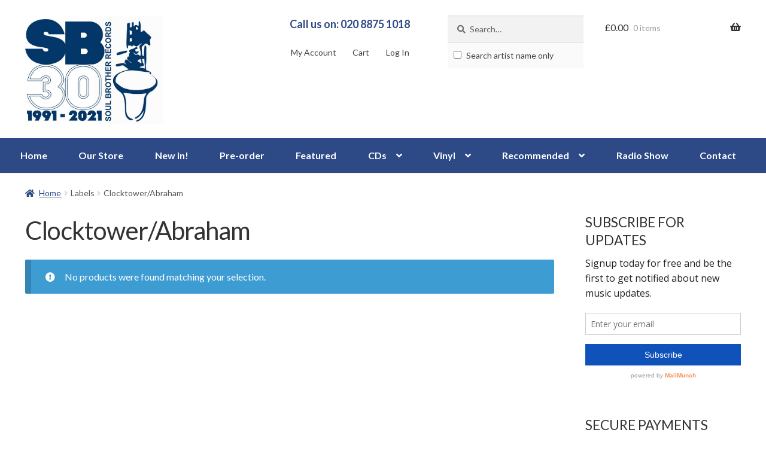

--- FILE ---
content_type: text/html; charset=UTF-8
request_url: https://soulbrother.com/label/clocktower-abraham/
body_size: 19191
content:
<!doctype html>
<html lang="en-GB">
<head>
<!-- Google Webfonts -->
<link href="https://fonts.googleapis.com/css?family=Lato:400,700,400italic|Open+Sans:r,i,b,bi" rel="stylesheet" type="text/css" />
<meta charset="UTF-8">
<meta name="viewport" content="width=device-width, initial-scale=1, maximum-scale=2.0">
<link rel="profile" href="http://gmpg.org/xfn/11">
<link rel="pingback" href="https://soulbrother.com/xmlrpc.php">

<meta name='robots' content='index, follow, max-image-preview:large, max-snippet:-1, max-video-preview:-1' />
	<style>img:is([sizes="auto" i], [sizes^="auto," i]) { contain-intrinsic-size: 3000px 1500px }</style>
	
	<!-- This site is optimized with the Yoast SEO plugin v26.0 - https://yoast.com/wordpress/plugins/seo/ -->
	<title>Clocktower/Abraham – Label - Soul Brother Records</title>
	<link rel="canonical" href="https://soulbrother.com/label/clocktower-abraham/" />
	<meta property="og:locale" content="en_GB" />
	<meta property="og:type" content="article" />
	<meta property="og:title" content="Clocktower/Abraham – Label - Soul Brother Records" />
	<meta property="og:url" content="https://soulbrother.com/label/clocktower-abraham/" />
	<meta property="og:site_name" content="Soul Brother Records" />
	<script type="application/ld+json" class="yoast-schema-graph">{"@context":"https://schema.org","@graph":[{"@type":"CollectionPage","@id":"https://soulbrother.com/label/clocktower-abraham/","url":"https://soulbrother.com/label/clocktower-abraham/","name":"Clocktower/Abraham – Label - Soul Brother Records","isPartOf":{"@id":"https://soulbrother.com/#website"},"breadcrumb":{"@id":"https://soulbrother.com/label/clocktower-abraham/#breadcrumb"},"inLanguage":"en-GB"},{"@type":"BreadcrumbList","@id":"https://soulbrother.com/label/clocktower-abraham/#breadcrumb","itemListElement":[{"@type":"ListItem","position":1,"name":"Home","item":"https://soulbrother.com/"},{"@type":"ListItem","position":2,"name":"Clocktower/Abraham"}]},{"@type":"WebSite","@id":"https://soulbrother.com/#website","url":"https://soulbrother.com/","name":"Soul Brother Records","description":"The Best In Soul &amp; Jazz Since 1991","publisher":{"@id":"https://soulbrother.com/#organization"},"potentialAction":[{"@type":"SearchAction","target":{"@type":"EntryPoint","urlTemplate":"https://soulbrother.com/?s={search_term_string}"},"query-input":{"@type":"PropertyValueSpecification","valueRequired":true,"valueName":"search_term_string"}}],"inLanguage":"en-GB"},{"@type":"Organization","@id":"https://soulbrother.com/#organization","name":"Soul Brother Records","url":"https://soulbrother.com/","logo":{"@type":"ImageObject","inLanguage":"en-GB","@id":"https://soulbrother.com/#/schema/logo/image/","url":"https://soulbrother.com/wp-content/uploads/2021/03/soulbrothersitelogo-1.jpg","contentUrl":"https://soulbrother.com/wp-content/uploads/2021/03/soulbrothersitelogo-1.jpg","width":631,"height":500,"caption":"Soul Brother Records"},"image":{"@id":"https://soulbrother.com/#/schema/logo/image/"},"sameAs":["http://www.facebook.com/SoulBrotherRecords","https://x.com/soulbrotherrec","http://www.youtube.com/user/soulbrothersounds"]}]}</script>
	<!-- / Yoast SEO plugin. -->


<link rel='dns-prefetch' href='//www.google.com' />
<link rel='dns-prefetch' href='//fonts.googleapis.com' />
<link rel="alternate" type="application/rss+xml" title="Soul Brother Records &raquo; Feed" href="https://soulbrother.com/feed/" />
<link rel="alternate" type="application/rss+xml" title="Soul Brother Records &raquo; Comments Feed" href="https://soulbrother.com/comments/feed/" />
<link rel="alternate" type="application/rss+xml" title="Soul Brother Records &raquo; Clocktower/Abraham Label Feed" href="https://soulbrother.com/label/clocktower-abraham/feed/" />
		<!-- This site uses the Google Analytics by MonsterInsights plugin v9.8.0 - Using Analytics tracking - https://www.monsterinsights.com/ -->
							<script src="//www.googletagmanager.com/gtag/js?id=G-QRS873EFX8"  data-cfasync="false" data-wpfc-render="false" async></script>
			<script data-cfasync="false" data-wpfc-render="false">
				var mi_version = '9.8.0';
				var mi_track_user = true;
				var mi_no_track_reason = '';
								var MonsterInsightsDefaultLocations = {"page_location":"https:\/\/soulbrother.com\/label\/clocktower-abraham\/"};
								if ( typeof MonsterInsightsPrivacyGuardFilter === 'function' ) {
					var MonsterInsightsLocations = (typeof MonsterInsightsExcludeQuery === 'object') ? MonsterInsightsPrivacyGuardFilter( MonsterInsightsExcludeQuery ) : MonsterInsightsPrivacyGuardFilter( MonsterInsightsDefaultLocations );
				} else {
					var MonsterInsightsLocations = (typeof MonsterInsightsExcludeQuery === 'object') ? MonsterInsightsExcludeQuery : MonsterInsightsDefaultLocations;
				}

								var disableStrs = [
										'ga-disable-G-QRS873EFX8',
									];

				/* Function to detect opted out users */
				function __gtagTrackerIsOptedOut() {
					for (var index = 0; index < disableStrs.length; index++) {
						if (document.cookie.indexOf(disableStrs[index] + '=true') > -1) {
							return true;
						}
					}

					return false;
				}

				/* Disable tracking if the opt-out cookie exists. */
				if (__gtagTrackerIsOptedOut()) {
					for (var index = 0; index < disableStrs.length; index++) {
						window[disableStrs[index]] = true;
					}
				}

				/* Opt-out function */
				function __gtagTrackerOptout() {
					for (var index = 0; index < disableStrs.length; index++) {
						document.cookie = disableStrs[index] + '=true; expires=Thu, 31 Dec 2099 23:59:59 UTC; path=/';
						window[disableStrs[index]] = true;
					}
				}

				if ('undefined' === typeof gaOptout) {
					function gaOptout() {
						__gtagTrackerOptout();
					}
				}
								window.dataLayer = window.dataLayer || [];

				window.MonsterInsightsDualTracker = {
					helpers: {},
					trackers: {},
				};
				if (mi_track_user) {
					function __gtagDataLayer() {
						dataLayer.push(arguments);
					}

					function __gtagTracker(type, name, parameters) {
						if (!parameters) {
							parameters = {};
						}

						if (parameters.send_to) {
							__gtagDataLayer.apply(null, arguments);
							return;
						}

						if (type === 'event') {
														parameters.send_to = monsterinsights_frontend.v4_id;
							var hookName = name;
							if (typeof parameters['event_category'] !== 'undefined') {
								hookName = parameters['event_category'] + ':' + name;
							}

							if (typeof MonsterInsightsDualTracker.trackers[hookName] !== 'undefined') {
								MonsterInsightsDualTracker.trackers[hookName](parameters);
							} else {
								__gtagDataLayer('event', name, parameters);
							}
							
						} else {
							__gtagDataLayer.apply(null, arguments);
						}
					}

					__gtagTracker('js', new Date());
					__gtagTracker('set', {
						'developer_id.dZGIzZG': true,
											});
					if ( MonsterInsightsLocations.page_location ) {
						__gtagTracker('set', MonsterInsightsLocations);
					}
										__gtagTracker('config', 'G-QRS873EFX8', {"forceSSL":"true"} );
										window.gtag = __gtagTracker;										(function () {
						/* https://developers.google.com/analytics/devguides/collection/analyticsjs/ */
						/* ga and __gaTracker compatibility shim. */
						var noopfn = function () {
							return null;
						};
						var newtracker = function () {
							return new Tracker();
						};
						var Tracker = function () {
							return null;
						};
						var p = Tracker.prototype;
						p.get = noopfn;
						p.set = noopfn;
						p.send = function () {
							var args = Array.prototype.slice.call(arguments);
							args.unshift('send');
							__gaTracker.apply(null, args);
						};
						var __gaTracker = function () {
							var len = arguments.length;
							if (len === 0) {
								return;
							}
							var f = arguments[len - 1];
							if (typeof f !== 'object' || f === null || typeof f.hitCallback !== 'function') {
								if ('send' === arguments[0]) {
									var hitConverted, hitObject = false, action;
									if ('event' === arguments[1]) {
										if ('undefined' !== typeof arguments[3]) {
											hitObject = {
												'eventAction': arguments[3],
												'eventCategory': arguments[2],
												'eventLabel': arguments[4],
												'value': arguments[5] ? arguments[5] : 1,
											}
										}
									}
									if ('pageview' === arguments[1]) {
										if ('undefined' !== typeof arguments[2]) {
											hitObject = {
												'eventAction': 'page_view',
												'page_path': arguments[2],
											}
										}
									}
									if (typeof arguments[2] === 'object') {
										hitObject = arguments[2];
									}
									if (typeof arguments[5] === 'object') {
										Object.assign(hitObject, arguments[5]);
									}
									if ('undefined' !== typeof arguments[1].hitType) {
										hitObject = arguments[1];
										if ('pageview' === hitObject.hitType) {
											hitObject.eventAction = 'page_view';
										}
									}
									if (hitObject) {
										action = 'timing' === arguments[1].hitType ? 'timing_complete' : hitObject.eventAction;
										hitConverted = mapArgs(hitObject);
										__gtagTracker('event', action, hitConverted);
									}
								}
								return;
							}

							function mapArgs(args) {
								var arg, hit = {};
								var gaMap = {
									'eventCategory': 'event_category',
									'eventAction': 'event_action',
									'eventLabel': 'event_label',
									'eventValue': 'event_value',
									'nonInteraction': 'non_interaction',
									'timingCategory': 'event_category',
									'timingVar': 'name',
									'timingValue': 'value',
									'timingLabel': 'event_label',
									'page': 'page_path',
									'location': 'page_location',
									'title': 'page_title',
									'referrer' : 'page_referrer',
								};
								for (arg in args) {
																		if (!(!args.hasOwnProperty(arg) || !gaMap.hasOwnProperty(arg))) {
										hit[gaMap[arg]] = args[arg];
									} else {
										hit[arg] = args[arg];
									}
								}
								return hit;
							}

							try {
								f.hitCallback();
							} catch (ex) {
							}
						};
						__gaTracker.create = newtracker;
						__gaTracker.getByName = newtracker;
						__gaTracker.getAll = function () {
							return [];
						};
						__gaTracker.remove = noopfn;
						__gaTracker.loaded = true;
						window['__gaTracker'] = __gaTracker;
					})();
									} else {
										console.log("");
					(function () {
						function __gtagTracker() {
							return null;
						}

						window['__gtagTracker'] = __gtagTracker;
						window['gtag'] = __gtagTracker;
					})();
									}
			</script>
			
							<!-- / Google Analytics by MonsterInsights -->
		<script>
window._wpemojiSettings = {"baseUrl":"https:\/\/s.w.org\/images\/core\/emoji\/16.0.1\/72x72\/","ext":".png","svgUrl":"https:\/\/s.w.org\/images\/core\/emoji\/16.0.1\/svg\/","svgExt":".svg","source":{"concatemoji":"https:\/\/soulbrother.com\/wp-includes\/js\/wp-emoji-release.min.js?ver=6.8.2"}};
/*! This file is auto-generated */
!function(s,n){var o,i,e;function c(e){try{var t={supportTests:e,timestamp:(new Date).valueOf()};sessionStorage.setItem(o,JSON.stringify(t))}catch(e){}}function p(e,t,n){e.clearRect(0,0,e.canvas.width,e.canvas.height),e.fillText(t,0,0);var t=new Uint32Array(e.getImageData(0,0,e.canvas.width,e.canvas.height).data),a=(e.clearRect(0,0,e.canvas.width,e.canvas.height),e.fillText(n,0,0),new Uint32Array(e.getImageData(0,0,e.canvas.width,e.canvas.height).data));return t.every(function(e,t){return e===a[t]})}function u(e,t){e.clearRect(0,0,e.canvas.width,e.canvas.height),e.fillText(t,0,0);for(var n=e.getImageData(16,16,1,1),a=0;a<n.data.length;a++)if(0!==n.data[a])return!1;return!0}function f(e,t,n,a){switch(t){case"flag":return n(e,"\ud83c\udff3\ufe0f\u200d\u26a7\ufe0f","\ud83c\udff3\ufe0f\u200b\u26a7\ufe0f")?!1:!n(e,"\ud83c\udde8\ud83c\uddf6","\ud83c\udde8\u200b\ud83c\uddf6")&&!n(e,"\ud83c\udff4\udb40\udc67\udb40\udc62\udb40\udc65\udb40\udc6e\udb40\udc67\udb40\udc7f","\ud83c\udff4\u200b\udb40\udc67\u200b\udb40\udc62\u200b\udb40\udc65\u200b\udb40\udc6e\u200b\udb40\udc67\u200b\udb40\udc7f");case"emoji":return!a(e,"\ud83e\udedf")}return!1}function g(e,t,n,a){var r="undefined"!=typeof WorkerGlobalScope&&self instanceof WorkerGlobalScope?new OffscreenCanvas(300,150):s.createElement("canvas"),o=r.getContext("2d",{willReadFrequently:!0}),i=(o.textBaseline="top",o.font="600 32px Arial",{});return e.forEach(function(e){i[e]=t(o,e,n,a)}),i}function t(e){var t=s.createElement("script");t.src=e,t.defer=!0,s.head.appendChild(t)}"undefined"!=typeof Promise&&(o="wpEmojiSettingsSupports",i=["flag","emoji"],n.supports={everything:!0,everythingExceptFlag:!0},e=new Promise(function(e){s.addEventListener("DOMContentLoaded",e,{once:!0})}),new Promise(function(t){var n=function(){try{var e=JSON.parse(sessionStorage.getItem(o));if("object"==typeof e&&"number"==typeof e.timestamp&&(new Date).valueOf()<e.timestamp+604800&&"object"==typeof e.supportTests)return e.supportTests}catch(e){}return null}();if(!n){if("undefined"!=typeof Worker&&"undefined"!=typeof OffscreenCanvas&&"undefined"!=typeof URL&&URL.createObjectURL&&"undefined"!=typeof Blob)try{var e="postMessage("+g.toString()+"("+[JSON.stringify(i),f.toString(),p.toString(),u.toString()].join(",")+"));",a=new Blob([e],{type:"text/javascript"}),r=new Worker(URL.createObjectURL(a),{name:"wpTestEmojiSupports"});return void(r.onmessage=function(e){c(n=e.data),r.terminate(),t(n)})}catch(e){}c(n=g(i,f,p,u))}t(n)}).then(function(e){for(var t in e)n.supports[t]=e[t],n.supports.everything=n.supports.everything&&n.supports[t],"flag"!==t&&(n.supports.everythingExceptFlag=n.supports.everythingExceptFlag&&n.supports[t]);n.supports.everythingExceptFlag=n.supports.everythingExceptFlag&&!n.supports.flag,n.DOMReady=!1,n.readyCallback=function(){n.DOMReady=!0}}).then(function(){return e}).then(function(){var e;n.supports.everything||(n.readyCallback(),(e=n.source||{}).concatemoji?t(e.concatemoji):e.wpemoji&&e.twemoji&&(t(e.twemoji),t(e.wpemoji)))}))}((window,document),window._wpemojiSettings);
</script>
		<style type="text/css">

						.mejs-controls, .mejs-mediaelement {
				background: #f8f8f8 !important;
			}
			
						.mejs-container {
				border: 1px solid #f8f8f8;
			}
			
			
						.mejs-controls button {
				color: #222222 !important;
			}
			
						.mejs-controls .mejs-time-rail .mejs-time-total {
				background: #222222 !important;
			}
			
						.mejs-controls .mejs-time-rail .mejs-time-current {
				background: #1e73be !important;
			}
			
			
						.mejs-controls .mejs-horizontal-volume-slider .mejs-horizontal-volume-total {
				background: #d1d1d1 !important;
			}
			
						.mejs-controls .mejs-horizontal-volume-slider .mejs-horizontal-volume-current {
				background: #222222 !important;
			}
			
		</style>
		
<link rel='stylesheet' id='vtprd-front-end-style-css' href='https://soulbrother.com/wp-content/plugins/pricing-deals-for-woocommerce/core/css/vtprd-front-end-min.css?ver=6.8.2' media='all' />
<style id='wp-emoji-styles-inline-css'>

	img.wp-smiley, img.emoji {
		display: inline !important;
		border: none !important;
		box-shadow: none !important;
		height: 1em !important;
		width: 1em !important;
		margin: 0 0.07em !important;
		vertical-align: -0.1em !important;
		background: none !important;
		padding: 0 !important;
	}
</style>
<link rel='stylesheet' id='wp-block-library-css' href='https://soulbrother.com/wp-includes/css/dist/block-library/style.min.css?ver=6.8.2' media='all' />
<style id='wp-block-library-theme-inline-css'>
.wp-block-audio :where(figcaption){color:#555;font-size:13px;text-align:center}.is-dark-theme .wp-block-audio :where(figcaption){color:#ffffffa6}.wp-block-audio{margin:0 0 1em}.wp-block-code{border:1px solid #ccc;border-radius:4px;font-family:Menlo,Consolas,monaco,monospace;padding:.8em 1em}.wp-block-embed :where(figcaption){color:#555;font-size:13px;text-align:center}.is-dark-theme .wp-block-embed :where(figcaption){color:#ffffffa6}.wp-block-embed{margin:0 0 1em}.blocks-gallery-caption{color:#555;font-size:13px;text-align:center}.is-dark-theme .blocks-gallery-caption{color:#ffffffa6}:root :where(.wp-block-image figcaption){color:#555;font-size:13px;text-align:center}.is-dark-theme :root :where(.wp-block-image figcaption){color:#ffffffa6}.wp-block-image{margin:0 0 1em}.wp-block-pullquote{border-bottom:4px solid;border-top:4px solid;color:currentColor;margin-bottom:1.75em}.wp-block-pullquote cite,.wp-block-pullquote footer,.wp-block-pullquote__citation{color:currentColor;font-size:.8125em;font-style:normal;text-transform:uppercase}.wp-block-quote{border-left:.25em solid;margin:0 0 1.75em;padding-left:1em}.wp-block-quote cite,.wp-block-quote footer{color:currentColor;font-size:.8125em;font-style:normal;position:relative}.wp-block-quote:where(.has-text-align-right){border-left:none;border-right:.25em solid;padding-left:0;padding-right:1em}.wp-block-quote:where(.has-text-align-center){border:none;padding-left:0}.wp-block-quote.is-large,.wp-block-quote.is-style-large,.wp-block-quote:where(.is-style-plain){border:none}.wp-block-search .wp-block-search__label{font-weight:700}.wp-block-search__button{border:1px solid #ccc;padding:.375em .625em}:where(.wp-block-group.has-background){padding:1.25em 2.375em}.wp-block-separator.has-css-opacity{opacity:.4}.wp-block-separator{border:none;border-bottom:2px solid;margin-left:auto;margin-right:auto}.wp-block-separator.has-alpha-channel-opacity{opacity:1}.wp-block-separator:not(.is-style-wide):not(.is-style-dots){width:100px}.wp-block-separator.has-background:not(.is-style-dots){border-bottom:none;height:1px}.wp-block-separator.has-background:not(.is-style-wide):not(.is-style-dots){height:2px}.wp-block-table{margin:0 0 1em}.wp-block-table td,.wp-block-table th{word-break:normal}.wp-block-table :where(figcaption){color:#555;font-size:13px;text-align:center}.is-dark-theme .wp-block-table :where(figcaption){color:#ffffffa6}.wp-block-video :where(figcaption){color:#555;font-size:13px;text-align:center}.is-dark-theme .wp-block-video :where(figcaption){color:#ffffffa6}.wp-block-video{margin:0 0 1em}:root :where(.wp-block-template-part.has-background){margin-bottom:0;margin-top:0;padding:1.25em 2.375em}
</style>
<style id='classic-theme-styles-inline-css'>
/*! This file is auto-generated */
.wp-block-button__link{color:#fff;background-color:#32373c;border-radius:9999px;box-shadow:none;text-decoration:none;padding:calc(.667em + 2px) calc(1.333em + 2px);font-size:1.125em}.wp-block-file__button{background:#32373c;color:#fff;text-decoration:none}
</style>
<link rel='stylesheet' id='storefront-gutenberg-blocks-css' href='https://soulbrother.com/wp-content/themes/storefront/assets/css/base/gutenberg-blocks.css?ver=4.6.0' media='all' />
<style id='storefront-gutenberg-blocks-inline-css'>

				.wp-block-button__link:not(.has-text-color) {
					color: #333333;
				}

				.wp-block-button__link:not(.has-text-color):hover,
				.wp-block-button__link:not(.has-text-color):focus,
				.wp-block-button__link:not(.has-text-color):active {
					color: #333333;
				}

				.wp-block-button__link:not(.has-background) {
					background-color: #eeeeee;
				}

				.wp-block-button__link:not(.has-background):hover,
				.wp-block-button__link:not(.has-background):focus,
				.wp-block-button__link:not(.has-background):active {
					border-color: #d5d5d5;
					background-color: #d5d5d5;
				}

				.wc-block-grid__products .wc-block-grid__product .wp-block-button__link {
					background-color: #eeeeee;
					border-color: #eeeeee;
					color: #333333;
				}

				.wp-block-quote footer,
				.wp-block-quote cite,
				.wp-block-quote__citation {
					color: #6d6d6d;
				}

				.wp-block-pullquote cite,
				.wp-block-pullquote footer,
				.wp-block-pullquote__citation {
					color: #6d6d6d;
				}

				.wp-block-image figcaption {
					color: #6d6d6d;
				}

				.wp-block-separator.is-style-dots::before {
					color: #333333;
				}

				.wp-block-file a.wp-block-file__button {
					color: #333333;
					background-color: #eeeeee;
					border-color: #eeeeee;
				}

				.wp-block-file a.wp-block-file__button:hover,
				.wp-block-file a.wp-block-file__button:focus,
				.wp-block-file a.wp-block-file__button:active {
					color: #333333;
					background-color: #d5d5d5;
				}

				.wp-block-code,
				.wp-block-preformatted pre {
					color: #6d6d6d;
				}

				.wp-block-table:not( .has-background ):not( .is-style-stripes ) tbody tr:nth-child(2n) td {
					background-color: #fdfdfd;
				}

				.wp-block-cover .wp-block-cover__inner-container h1:not(.has-text-color),
				.wp-block-cover .wp-block-cover__inner-container h2:not(.has-text-color),
				.wp-block-cover .wp-block-cover__inner-container h3:not(.has-text-color),
				.wp-block-cover .wp-block-cover__inner-container h4:not(.has-text-color),
				.wp-block-cover .wp-block-cover__inner-container h5:not(.has-text-color),
				.wp-block-cover .wp-block-cover__inner-container h6:not(.has-text-color) {
					color: #000000;
				}

				.wc-block-components-price-slider__range-input-progress,
				.rtl .wc-block-components-price-slider__range-input-progress {
					--range-color: #7f54b3;
				}

				/* Target only IE11 */
				@media all and (-ms-high-contrast: none), (-ms-high-contrast: active) {
					.wc-block-components-price-slider__range-input-progress {
						background: #7f54b3;
					}
				}

				.wc-block-components-button:not(.is-link) {
					background-color: #333333;
					color: #ffffff;
				}

				.wc-block-components-button:not(.is-link):hover,
				.wc-block-components-button:not(.is-link):focus,
				.wc-block-components-button:not(.is-link):active {
					background-color: #1a1a1a;
					color: #ffffff;
				}

				.wc-block-components-button:not(.is-link):disabled {
					background-color: #333333;
					color: #ffffff;
				}

				.wc-block-cart__submit-container {
					background-color: #ffffff;
				}

				.wc-block-cart__submit-container::before {
					color: rgba(220,220,220,0.5);
				}

				.wc-block-components-order-summary-item__quantity {
					background-color: #ffffff;
					border-color: #6d6d6d;
					box-shadow: 0 0 0 2px #ffffff;
					color: #6d6d6d;
				}
			
</style>
<style id='global-styles-inline-css'>
:root{--wp--preset--aspect-ratio--square: 1;--wp--preset--aspect-ratio--4-3: 4/3;--wp--preset--aspect-ratio--3-4: 3/4;--wp--preset--aspect-ratio--3-2: 3/2;--wp--preset--aspect-ratio--2-3: 2/3;--wp--preset--aspect-ratio--16-9: 16/9;--wp--preset--aspect-ratio--9-16: 9/16;--wp--preset--color--black: #000000;--wp--preset--color--cyan-bluish-gray: #abb8c3;--wp--preset--color--white: #ffffff;--wp--preset--color--pale-pink: #f78da7;--wp--preset--color--vivid-red: #cf2e2e;--wp--preset--color--luminous-vivid-orange: #ff6900;--wp--preset--color--luminous-vivid-amber: #fcb900;--wp--preset--color--light-green-cyan: #7bdcb5;--wp--preset--color--vivid-green-cyan: #00d084;--wp--preset--color--pale-cyan-blue: #8ed1fc;--wp--preset--color--vivid-cyan-blue: #0693e3;--wp--preset--color--vivid-purple: #9b51e0;--wp--preset--gradient--vivid-cyan-blue-to-vivid-purple: linear-gradient(135deg,rgba(6,147,227,1) 0%,rgb(155,81,224) 100%);--wp--preset--gradient--light-green-cyan-to-vivid-green-cyan: linear-gradient(135deg,rgb(122,220,180) 0%,rgb(0,208,130) 100%);--wp--preset--gradient--luminous-vivid-amber-to-luminous-vivid-orange: linear-gradient(135deg,rgba(252,185,0,1) 0%,rgba(255,105,0,1) 100%);--wp--preset--gradient--luminous-vivid-orange-to-vivid-red: linear-gradient(135deg,rgba(255,105,0,1) 0%,rgb(207,46,46) 100%);--wp--preset--gradient--very-light-gray-to-cyan-bluish-gray: linear-gradient(135deg,rgb(238,238,238) 0%,rgb(169,184,195) 100%);--wp--preset--gradient--cool-to-warm-spectrum: linear-gradient(135deg,rgb(74,234,220) 0%,rgb(151,120,209) 20%,rgb(207,42,186) 40%,rgb(238,44,130) 60%,rgb(251,105,98) 80%,rgb(254,248,76) 100%);--wp--preset--gradient--blush-light-purple: linear-gradient(135deg,rgb(255,206,236) 0%,rgb(152,150,240) 100%);--wp--preset--gradient--blush-bordeaux: linear-gradient(135deg,rgb(254,205,165) 0%,rgb(254,45,45) 50%,rgb(107,0,62) 100%);--wp--preset--gradient--luminous-dusk: linear-gradient(135deg,rgb(255,203,112) 0%,rgb(199,81,192) 50%,rgb(65,88,208) 100%);--wp--preset--gradient--pale-ocean: linear-gradient(135deg,rgb(255,245,203) 0%,rgb(182,227,212) 50%,rgb(51,167,181) 100%);--wp--preset--gradient--electric-grass: linear-gradient(135deg,rgb(202,248,128) 0%,rgb(113,206,126) 100%);--wp--preset--gradient--midnight: linear-gradient(135deg,rgb(2,3,129) 0%,rgb(40,116,252) 100%);--wp--preset--font-size--small: 14px;--wp--preset--font-size--medium: 23px;--wp--preset--font-size--large: 26px;--wp--preset--font-size--x-large: 42px;--wp--preset--font-size--normal: 16px;--wp--preset--font-size--huge: 37px;--wp--preset--spacing--20: 0.44rem;--wp--preset--spacing--30: 0.67rem;--wp--preset--spacing--40: 1rem;--wp--preset--spacing--50: 1.5rem;--wp--preset--spacing--60: 2.25rem;--wp--preset--spacing--70: 3.38rem;--wp--preset--spacing--80: 5.06rem;--wp--preset--shadow--natural: 6px 6px 9px rgba(0, 0, 0, 0.2);--wp--preset--shadow--deep: 12px 12px 50px rgba(0, 0, 0, 0.4);--wp--preset--shadow--sharp: 6px 6px 0px rgba(0, 0, 0, 0.2);--wp--preset--shadow--outlined: 6px 6px 0px -3px rgba(255, 255, 255, 1), 6px 6px rgba(0, 0, 0, 1);--wp--preset--shadow--crisp: 6px 6px 0px rgba(0, 0, 0, 1);}:root :where(.is-layout-flow) > :first-child{margin-block-start: 0;}:root :where(.is-layout-flow) > :last-child{margin-block-end: 0;}:root :where(.is-layout-flow) > *{margin-block-start: 24px;margin-block-end: 0;}:root :where(.is-layout-constrained) > :first-child{margin-block-start: 0;}:root :where(.is-layout-constrained) > :last-child{margin-block-end: 0;}:root :where(.is-layout-constrained) > *{margin-block-start: 24px;margin-block-end: 0;}:root :where(.is-layout-flex){gap: 24px;}:root :where(.is-layout-grid){gap: 24px;}body .is-layout-flex{display: flex;}.is-layout-flex{flex-wrap: wrap;align-items: center;}.is-layout-flex > :is(*, div){margin: 0;}body .is-layout-grid{display: grid;}.is-layout-grid > :is(*, div){margin: 0;}.has-black-color{color: var(--wp--preset--color--black) !important;}.has-cyan-bluish-gray-color{color: var(--wp--preset--color--cyan-bluish-gray) !important;}.has-white-color{color: var(--wp--preset--color--white) !important;}.has-pale-pink-color{color: var(--wp--preset--color--pale-pink) !important;}.has-vivid-red-color{color: var(--wp--preset--color--vivid-red) !important;}.has-luminous-vivid-orange-color{color: var(--wp--preset--color--luminous-vivid-orange) !important;}.has-luminous-vivid-amber-color{color: var(--wp--preset--color--luminous-vivid-amber) !important;}.has-light-green-cyan-color{color: var(--wp--preset--color--light-green-cyan) !important;}.has-vivid-green-cyan-color{color: var(--wp--preset--color--vivid-green-cyan) !important;}.has-pale-cyan-blue-color{color: var(--wp--preset--color--pale-cyan-blue) !important;}.has-vivid-cyan-blue-color{color: var(--wp--preset--color--vivid-cyan-blue) !important;}.has-vivid-purple-color{color: var(--wp--preset--color--vivid-purple) !important;}.has-black-background-color{background-color: var(--wp--preset--color--black) !important;}.has-cyan-bluish-gray-background-color{background-color: var(--wp--preset--color--cyan-bluish-gray) !important;}.has-white-background-color{background-color: var(--wp--preset--color--white) !important;}.has-pale-pink-background-color{background-color: var(--wp--preset--color--pale-pink) !important;}.has-vivid-red-background-color{background-color: var(--wp--preset--color--vivid-red) !important;}.has-luminous-vivid-orange-background-color{background-color: var(--wp--preset--color--luminous-vivid-orange) !important;}.has-luminous-vivid-amber-background-color{background-color: var(--wp--preset--color--luminous-vivid-amber) !important;}.has-light-green-cyan-background-color{background-color: var(--wp--preset--color--light-green-cyan) !important;}.has-vivid-green-cyan-background-color{background-color: var(--wp--preset--color--vivid-green-cyan) !important;}.has-pale-cyan-blue-background-color{background-color: var(--wp--preset--color--pale-cyan-blue) !important;}.has-vivid-cyan-blue-background-color{background-color: var(--wp--preset--color--vivid-cyan-blue) !important;}.has-vivid-purple-background-color{background-color: var(--wp--preset--color--vivid-purple) !important;}.has-black-border-color{border-color: var(--wp--preset--color--black) !important;}.has-cyan-bluish-gray-border-color{border-color: var(--wp--preset--color--cyan-bluish-gray) !important;}.has-white-border-color{border-color: var(--wp--preset--color--white) !important;}.has-pale-pink-border-color{border-color: var(--wp--preset--color--pale-pink) !important;}.has-vivid-red-border-color{border-color: var(--wp--preset--color--vivid-red) !important;}.has-luminous-vivid-orange-border-color{border-color: var(--wp--preset--color--luminous-vivid-orange) !important;}.has-luminous-vivid-amber-border-color{border-color: var(--wp--preset--color--luminous-vivid-amber) !important;}.has-light-green-cyan-border-color{border-color: var(--wp--preset--color--light-green-cyan) !important;}.has-vivid-green-cyan-border-color{border-color: var(--wp--preset--color--vivid-green-cyan) !important;}.has-pale-cyan-blue-border-color{border-color: var(--wp--preset--color--pale-cyan-blue) !important;}.has-vivid-cyan-blue-border-color{border-color: var(--wp--preset--color--vivid-cyan-blue) !important;}.has-vivid-purple-border-color{border-color: var(--wp--preset--color--vivid-purple) !important;}.has-vivid-cyan-blue-to-vivid-purple-gradient-background{background: var(--wp--preset--gradient--vivid-cyan-blue-to-vivid-purple) !important;}.has-light-green-cyan-to-vivid-green-cyan-gradient-background{background: var(--wp--preset--gradient--light-green-cyan-to-vivid-green-cyan) !important;}.has-luminous-vivid-amber-to-luminous-vivid-orange-gradient-background{background: var(--wp--preset--gradient--luminous-vivid-amber-to-luminous-vivid-orange) !important;}.has-luminous-vivid-orange-to-vivid-red-gradient-background{background: var(--wp--preset--gradient--luminous-vivid-orange-to-vivid-red) !important;}.has-very-light-gray-to-cyan-bluish-gray-gradient-background{background: var(--wp--preset--gradient--very-light-gray-to-cyan-bluish-gray) !important;}.has-cool-to-warm-spectrum-gradient-background{background: var(--wp--preset--gradient--cool-to-warm-spectrum) !important;}.has-blush-light-purple-gradient-background{background: var(--wp--preset--gradient--blush-light-purple) !important;}.has-blush-bordeaux-gradient-background{background: var(--wp--preset--gradient--blush-bordeaux) !important;}.has-luminous-dusk-gradient-background{background: var(--wp--preset--gradient--luminous-dusk) !important;}.has-pale-ocean-gradient-background{background: var(--wp--preset--gradient--pale-ocean) !important;}.has-electric-grass-gradient-background{background: var(--wp--preset--gradient--electric-grass) !important;}.has-midnight-gradient-background{background: var(--wp--preset--gradient--midnight) !important;}.has-small-font-size{font-size: var(--wp--preset--font-size--small) !important;}.has-medium-font-size{font-size: var(--wp--preset--font-size--medium) !important;}.has-large-font-size{font-size: var(--wp--preset--font-size--large) !important;}.has-x-large-font-size{font-size: var(--wp--preset--font-size--x-large) !important;}
:root :where(.wp-block-pullquote){font-size: 1.5em;line-height: 1.6;}
</style>
<link rel='stylesheet' id='contact-form-7-css' href='https://soulbrother.com/wp-content/plugins/contact-form-7/includes/css/styles.css?ver=6.1.1' media='all' />
<link rel='stylesheet' id='dashicons-css' href='https://soulbrother.com/wp-includes/css/dashicons.min.css?ver=6.8.2' media='all' />
<link rel='stylesheet' id='media_player_style_kit-frontend-css' href='https://soulbrother.com/wp-content/plugins/media-player-style-kit/assets/css/frontend.css?ver=1.0.1' media='all' />
<style id='woocommerce-inline-inline-css'>
.woocommerce form .form-row .required { visibility: visible; }
</style>
<link rel='stylesheet' id='gateway-css' href='https://soulbrother.com/wp-content/plugins/woocommerce-paypal-payments/modules/ppcp-button/assets/css/gateway.css?ver=3.1.0' media='all' />
<link rel='stylesheet' id='brands-styles-css' href='https://soulbrother.com/wp-content/plugins/woocommerce/assets/css/brands.css?ver=10.2.1' media='all' />
<link rel='stylesheet' id='storefront-style-css' href='https://soulbrother.com/wp-content/themes/storefront/style.css?ver=4.6.0' media='all' />
<style id='storefront-style-inline-css'>

			.main-navigation ul li a,
			.site-title a,
			ul.menu li a,
			.site-branding h1 a,
			button.menu-toggle,
			button.menu-toggle:hover,
			.handheld-navigation .dropdown-toggle {
				color: #333333;
			}

			button.menu-toggle,
			button.menu-toggle:hover {
				border-color: #333333;
			}

			.main-navigation ul li a:hover,
			.main-navigation ul li:hover > a,
			.site-title a:hover,
			.site-header ul.menu li.current-menu-item > a {
				color: #747474;
			}

			table:not( .has-background ) th {
				background-color: #f8f8f8;
			}

			table:not( .has-background ) tbody td {
				background-color: #fdfdfd;
			}

			table:not( .has-background ) tbody tr:nth-child(2n) td,
			fieldset,
			fieldset legend {
				background-color: #fbfbfb;
			}

			.site-header,
			.secondary-navigation ul ul,
			.main-navigation ul.menu > li.menu-item-has-children:after,
			.secondary-navigation ul.menu ul,
			.storefront-handheld-footer-bar,
			.storefront-handheld-footer-bar ul li > a,
			.storefront-handheld-footer-bar ul li.search .site-search,
			button.menu-toggle,
			button.menu-toggle:hover {
				background-color: #ffffff;
			}

			p.site-description,
			.site-header,
			.storefront-handheld-footer-bar {
				color: #404040;
			}

			button.menu-toggle:after,
			button.menu-toggle:before,
			button.menu-toggle span:before {
				background-color: #333333;
			}

			h1, h2, h3, h4, h5, h6, .wc-block-grid__product-title {
				color: #333333;
			}

			.widget h1 {
				border-bottom-color: #333333;
			}

			body,
			.secondary-navigation a {
				color: #6d6d6d;
			}

			.widget-area .widget a,
			.hentry .entry-header .posted-on a,
			.hentry .entry-header .post-author a,
			.hentry .entry-header .post-comments a,
			.hentry .entry-header .byline a {
				color: #727272;
			}

			a {
				color: #7f54b3;
			}

			a:focus,
			button:focus,
			.button.alt:focus,
			input:focus,
			textarea:focus,
			input[type="button"]:focus,
			input[type="reset"]:focus,
			input[type="submit"]:focus,
			input[type="email"]:focus,
			input[type="tel"]:focus,
			input[type="url"]:focus,
			input[type="password"]:focus,
			input[type="search"]:focus {
				outline-color: #7f54b3;
			}

			button, input[type="button"], input[type="reset"], input[type="submit"], .button, .widget a.button {
				background-color: #eeeeee;
				border-color: #eeeeee;
				color: #333333;
			}

			button:hover, input[type="button"]:hover, input[type="reset"]:hover, input[type="submit"]:hover, .button:hover, .widget a.button:hover {
				background-color: #d5d5d5;
				border-color: #d5d5d5;
				color: #333333;
			}

			button.alt, input[type="button"].alt, input[type="reset"].alt, input[type="submit"].alt, .button.alt, .widget-area .widget a.button.alt {
				background-color: #333333;
				border-color: #333333;
				color: #ffffff;
			}

			button.alt:hover, input[type="button"].alt:hover, input[type="reset"].alt:hover, input[type="submit"].alt:hover, .button.alt:hover, .widget-area .widget a.button.alt:hover {
				background-color: #1a1a1a;
				border-color: #1a1a1a;
				color: #ffffff;
			}

			.pagination .page-numbers li .page-numbers.current {
				background-color: #e6e6e6;
				color: #636363;
			}

			#comments .comment-list .comment-content .comment-text {
				background-color: #f8f8f8;
			}

			.site-footer {
				background-color: #f0f0f0;
				color: #6d6d6d;
			}

			.site-footer a:not(.button):not(.components-button) {
				color: #333333;
			}

			.site-footer .storefront-handheld-footer-bar a:not(.button):not(.components-button) {
				color: #333333;
			}

			.site-footer h1, .site-footer h2, .site-footer h3, .site-footer h4, .site-footer h5, .site-footer h6, .site-footer .widget .widget-title, .site-footer .widget .widgettitle {
				color: #333333;
			}

			.page-template-template-homepage.has-post-thumbnail .type-page.has-post-thumbnail .entry-title {
				color: #000000;
			}

			.page-template-template-homepage.has-post-thumbnail .type-page.has-post-thumbnail .entry-content {
				color: #000000;
			}

			@media screen and ( min-width: 768px ) {
				.secondary-navigation ul.menu a:hover {
					color: #595959;
				}

				.secondary-navigation ul.menu a {
					color: #404040;
				}

				.main-navigation ul.menu ul.sub-menu,
				.main-navigation ul.nav-menu ul.children {
					background-color: #f0f0f0;
				}

				.site-header {
					border-bottom-color: #f0f0f0;
				}
			}
</style>
<link rel='stylesheet' id='storefront-icons-css' href='https://soulbrother.com/wp-content/themes/storefront/assets/css/base/icons.css?ver=4.6.0' media='all' />
<link rel='stylesheet' id='storefront-fonts-css' href='https://fonts.googleapis.com/css?family=Source+Sans+Pro%3A400%2C300%2C300italic%2C400italic%2C600%2C700%2C900&#038;subset=latin%2Clatin-ext&#038;ver=4.6.0' media='all' />
<link rel='stylesheet' id='wc-sagepaydirect-css' href='https://soulbrother.com/wp-content/plugins/woocommerce-gateway-sagepay-form/assets/css/checkout.css?ver=5.13.2' media='' />
<link rel='stylesheet' id='storefront-woocommerce-style-css' href='https://soulbrother.com/wp-content/themes/storefront/assets/css/woocommerce/woocommerce.css?ver=4.6.0' media='all' />
<style id='storefront-woocommerce-style-inline-css'>
@font-face {
				font-family: star;
				src: url(https://soulbrother.com/wp-content/plugins/woocommerce/assets/fonts/star.eot);
				src:
					url(https://soulbrother.com/wp-content/plugins/woocommerce/assets/fonts/star.eot?#iefix) format("embedded-opentype"),
					url(https://soulbrother.com/wp-content/plugins/woocommerce/assets/fonts/star.woff) format("woff"),
					url(https://soulbrother.com/wp-content/plugins/woocommerce/assets/fonts/star.ttf) format("truetype"),
					url(https://soulbrother.com/wp-content/plugins/woocommerce/assets/fonts/star.svg#star) format("svg");
				font-weight: 400;
				font-style: normal;
			}
			@font-face {
				font-family: WooCommerce;
				src: url(https://soulbrother.com/wp-content/plugins/woocommerce/assets/fonts/WooCommerce.eot);
				src:
					url(https://soulbrother.com/wp-content/plugins/woocommerce/assets/fonts/WooCommerce.eot?#iefix) format("embedded-opentype"),
					url(https://soulbrother.com/wp-content/plugins/woocommerce/assets/fonts/WooCommerce.woff) format("woff"),
					url(https://soulbrother.com/wp-content/plugins/woocommerce/assets/fonts/WooCommerce.ttf) format("truetype"),
					url(https://soulbrother.com/wp-content/plugins/woocommerce/assets/fonts/WooCommerce.svg#WooCommerce) format("svg");
				font-weight: 400;
				font-style: normal;
			}

			a.cart-contents,
			.site-header-cart .widget_shopping_cart a {
				color: #333333;
			}

			a.cart-contents:hover,
			.site-header-cart .widget_shopping_cart a:hover,
			.site-header-cart:hover > li > a {
				color: #747474;
			}

			table.cart td.product-remove,
			table.cart td.actions {
				border-top-color: #ffffff;
			}

			.storefront-handheld-footer-bar ul li.cart .count {
				background-color: #333333;
				color: #ffffff;
				border-color: #ffffff;
			}

			.woocommerce-tabs ul.tabs li.active a,
			ul.products li.product .price,
			.onsale,
			.wc-block-grid__product-onsale,
			.widget_search form:before,
			.widget_product_search form:before {
				color: #6d6d6d;
			}

			.woocommerce-breadcrumb a,
			a.woocommerce-review-link,
			.product_meta a {
				color: #727272;
			}

			.wc-block-grid__product-onsale,
			.onsale {
				border-color: #6d6d6d;
			}

			.star-rating span:before,
			.quantity .plus, .quantity .minus,
			p.stars a:hover:after,
			p.stars a:after,
			.star-rating span:before,
			#payment .payment_methods li input[type=radio]:first-child:checked+label:before {
				color: #7f54b3;
			}

			.widget_price_filter .ui-slider .ui-slider-range,
			.widget_price_filter .ui-slider .ui-slider-handle {
				background-color: #7f54b3;
			}

			.order_details {
				background-color: #f8f8f8;
			}

			.order_details > li {
				border-bottom: 1px dotted #e3e3e3;
			}

			.order_details:before,
			.order_details:after {
				background: -webkit-linear-gradient(transparent 0,transparent 0),-webkit-linear-gradient(135deg,#f8f8f8 33.33%,transparent 33.33%),-webkit-linear-gradient(45deg,#f8f8f8 33.33%,transparent 33.33%)
			}

			#order_review {
				background-color: #ffffff;
			}

			#payment .payment_methods > li .payment_box,
			#payment .place-order {
				background-color: #fafafa;
			}

			#payment .payment_methods > li:not(.woocommerce-notice) {
				background-color: #f5f5f5;
			}

			#payment .payment_methods > li:not(.woocommerce-notice):hover {
				background-color: #f0f0f0;
			}

			.woocommerce-pagination .page-numbers li .page-numbers.current {
				background-color: #e6e6e6;
				color: #636363;
			}

			.wc-block-grid__product-onsale,
			.onsale,
			.woocommerce-pagination .page-numbers li .page-numbers:not(.current) {
				color: #6d6d6d;
			}

			p.stars a:before,
			p.stars a:hover~a:before,
			p.stars.selected a.active~a:before {
				color: #6d6d6d;
			}

			p.stars.selected a.active:before,
			p.stars:hover a:before,
			p.stars.selected a:not(.active):before,
			p.stars.selected a.active:before {
				color: #7f54b3;
			}

			.single-product div.product .woocommerce-product-gallery .woocommerce-product-gallery__trigger {
				background-color: #eeeeee;
				color: #333333;
			}

			.single-product div.product .woocommerce-product-gallery .woocommerce-product-gallery__trigger:hover {
				background-color: #d5d5d5;
				border-color: #d5d5d5;
				color: #333333;
			}

			.button.added_to_cart:focus,
			.button.wc-forward:focus {
				outline-color: #7f54b3;
			}

			.added_to_cart,
			.site-header-cart .widget_shopping_cart a.button,
			.wc-block-grid__products .wc-block-grid__product .wp-block-button__link {
				background-color: #eeeeee;
				border-color: #eeeeee;
				color: #333333;
			}

			.added_to_cart:hover,
			.site-header-cart .widget_shopping_cart a.button:hover,
			.wc-block-grid__products .wc-block-grid__product .wp-block-button__link:hover {
				background-color: #d5d5d5;
				border-color: #d5d5d5;
				color: #333333;
			}

			.added_to_cart.alt, .added_to_cart, .widget a.button.checkout {
				background-color: #333333;
				border-color: #333333;
				color: #ffffff;
			}

			.added_to_cart.alt:hover, .added_to_cart:hover, .widget a.button.checkout:hover {
				background-color: #1a1a1a;
				border-color: #1a1a1a;
				color: #ffffff;
			}

			.button.loading {
				color: #eeeeee;
			}

			.button.loading:hover {
				background-color: #eeeeee;
			}

			.button.loading:after {
				color: #333333;
			}

			@media screen and ( min-width: 768px ) {
				.site-header-cart .widget_shopping_cart,
				.site-header .product_list_widget li .quantity {
					color: #404040;
				}

				.site-header-cart .widget_shopping_cart .buttons,
				.site-header-cart .widget_shopping_cart .total {
					background-color: #f5f5f5;
				}

				.site-header-cart .widget_shopping_cart {
					background-color: #f0f0f0;
				}
			}
				.storefront-product-pagination a {
					color: #6d6d6d;
					background-color: #ffffff;
				}
				.storefront-sticky-add-to-cart {
					color: #6d6d6d;
					background-color: #ffffff;
				}

				.storefront-sticky-add-to-cart a:not(.button) {
					color: #333333;
				}
</style>
<link rel='stylesheet' id='storefront-child-style-css' href='https://soulbrother.com/wp-content/themes/soulbrother/style.css?ver=6.8.2' media='all' />
<link rel='stylesheet' id='storefront-woocommerce-brands-style-css' href='https://soulbrother.com/wp-content/themes/storefront/assets/css/woocommerce/extensions/brands.css?ver=4.6.0' media='all' />
<link rel='stylesheet' id='soulbro-style-css' href='https://soulbrother.com/wp-content/themes/soulbrother/style.css?ver=6.8.2' media='all' />
<script src="https://soulbrother.com/wp-includes/js/jquery/jquery.min.js?ver=3.7.1" id="jquery-core-js"></script>
<script src="https://soulbrother.com/wp-includes/js/jquery/jquery-migrate.min.js?ver=3.4.1" id="jquery-migrate-js"></script>
<script src="https://soulbrother.com/wp-content/plugins/google-analytics-for-wordpress/assets/js/frontend-gtag.min.js?ver=9.8.0" id="monsterinsights-frontend-script-js" async data-wp-strategy="async"></script>
<script data-cfasync="false" data-wpfc-render="false" id='monsterinsights-frontend-script-js-extra'>var monsterinsights_frontend = {"js_events_tracking":"true","download_extensions":"doc,pdf,ppt,zip,xls,docx,pptx,xlsx","inbound_paths":"[]","home_url":"https:\/\/soulbrother.com","hash_tracking":"false","v4_id":"G-QRS873EFX8"};</script>
<script src="https://soulbrother.com/wp-content/plugins/recaptcha-woo/js/rcfwc.js?ver=1.0" id="rcfwc-js-js" defer data-wp-strategy="defer"></script>
<script src="https://www.google.com/recaptcha/api.js?hl=en_GB" id="recaptcha-js" defer data-wp-strategy="defer"></script>
<script src="https://soulbrother.com/wp-content/plugins/woocommerce/assets/js/jquery-blockui/jquery.blockUI.min.js?ver=2.7.0-wc.10.2.1" id="jquery-blockui-js" defer data-wp-strategy="defer"></script>
<script id="wc-add-to-cart-js-extra">
var wc_add_to_cart_params = {"ajax_url":"\/wp-admin\/admin-ajax.php","wc_ajax_url":"\/?wc-ajax=%%endpoint%%","i18n_view_cart":"View basket","cart_url":"https:\/\/soulbrother.com\/cart\/","is_cart":"","cart_redirect_after_add":"no"};
</script>
<script src="https://soulbrother.com/wp-content/plugins/woocommerce/assets/js/frontend/add-to-cart.min.js?ver=10.2.1" id="wc-add-to-cart-js" defer data-wp-strategy="defer"></script>
<script src="https://soulbrother.com/wp-content/plugins/woocommerce/assets/js/js-cookie/js.cookie.min.js?ver=2.1.4-wc.10.2.1" id="js-cookie-js" defer data-wp-strategy="defer"></script>
<script id="woocommerce-js-extra">
var woocommerce_params = {"ajax_url":"\/wp-admin\/admin-ajax.php","wc_ajax_url":"\/?wc-ajax=%%endpoint%%","i18n_password_show":"Show password","i18n_password_hide":"Hide password"};
</script>
<script src="https://soulbrother.com/wp-content/plugins/woocommerce/assets/js/frontend/woocommerce.min.js?ver=10.2.1" id="woocommerce-js" defer data-wp-strategy="defer"></script>
<script id="wc-cart-fragments-js-extra">
var wc_cart_fragments_params = {"ajax_url":"\/wp-admin\/admin-ajax.php","wc_ajax_url":"\/?wc-ajax=%%endpoint%%","cart_hash_key":"wc_cart_hash_4021d95dd01bad73aeebc7fbefdfd839","fragment_name":"wc_fragments_4021d95dd01bad73aeebc7fbefdfd839","request_timeout":"5000"};
</script>
<script src="https://soulbrother.com/wp-content/plugins/woocommerce/assets/js/frontend/cart-fragments.min.js?ver=10.2.1" id="wc-cart-fragments-js" defer data-wp-strategy="defer"></script>
<link rel="https://api.w.org/" href="https://soulbrother.com/wp-json/" /><link rel="EditURI" type="application/rsd+xml" title="RSD" href="https://soulbrother.com/xmlrpc.php?rsd" />

<script type='text/javascript' data-cfasync='false'>var _mmunch = {'front': false, 'page': false, 'post': false, 'category': false, 'author': false, 'search': false, 'attachment': false, 'tag': false};</script><script data-cfasync="false" src="//a.mailmunch.co/app/v1/site.js" id="mailmunch-script" data-plugin="cc_mm" data-mailmunch-site-id="293909" async></script><script>  var el_i13_login_captcha=null; var el_i13_register_captcha=null; </script><style type="text/css">
.taxonomy-drilldown-lists p,
.taxonomy-drilldown-checkboxes p,
.taxonomy-drilldown-dropdowns p {
	margin-top: 1em;
}

.taxonomy-drilldown-checkboxes li,
.taxonomy-drilldown-dropdowns li {
	list-style: none;
}

.taxonomy-drilldown-dropdowns select {
	display: block;
}
</style>
	<noscript><style>.woocommerce-product-gallery{ opacity: 1 !important; }</style></noscript>
			<style id="wp-custom-css">
			/*
You can add your own CSS here.

Click the help icon above to learn more.
*/
h2 {
    font-size: 12px;
}		</style>
		</head>

<body class="archive tax-label term-clocktower-abraham term-22718 wp-custom-logo wp-embed-responsive wp-theme-storefront wp-child-theme-soulbrother theme-storefront woocommerce woocommerce-page woocommerce-no-js group-blog storefront-secondary-navigation storefront-align-wide right-sidebar woocommerce-active">


<div id="page" class="hfeed site">
	
	<header id="masthead" class="site-header" role="banner" style="">

		<div class="col-full">		<a class="skip-link screen-reader-text" href="#site-navigation">Skip to navigation</a>
		<a class="skip-link screen-reader-text" href="#content">Skip to content</a>
				<div class="site-branding">
			<a href="https://soulbrother.com/" class="custom-logo-link" rel="home"><img width="631" height="500" src="https://soulbrother.com/wp-content/uploads/2021/03/soulbrothersitelogo-1.jpg" class="custom-logo" alt="Soul Brother Records" decoding="async" fetchpriority="high" srcset="https://soulbrother.com/wp-content/uploads/2021/03/soulbrothersitelogo-1.jpg 631w, https://soulbrother.com/wp-content/uploads/2021/03/soulbrothersitelogo-1-300x238.jpg 300w, https://soulbrother.com/wp-content/uploads/2021/03/soulbrothersitelogo-1-416x330.jpg 416w" sizes="(max-width: 631px) 100vw, 631px" /></a>		</div>
					<nav class="secondary-navigation" role="navigation" aria-label="Secondary Navigation">
				<div class="menu-top-nav-container"><ul id="menu-top-nav" class="menu"><li id="menu-item-219428" class="menu-item menu-item-type-custom menu-item-object-custom menu-item-219428"><a href="tel:02088751018">Call us on: 020 8875 1018</a></li>
<li id="menu-item-45328" class="menu-item menu-item-type-post_type menu-item-object-page menu-item-45328"><a href="https://soulbrother.com/my-account/">My Account</a></li>
<li id="menu-item-111973" class="menu-item menu-item-type-post_type menu-item-object-page menu-item-111973"><a href="https://soulbrother.com/cart/">Cart</a></li>
<li><a href="https://soulbrother.com/my-account/">Log In</a></li></ul></div>			</nav><!-- #site-navigation -->
						<div class="site-search">
				<div class="widget woocommerce widget_product_search"><div class="search_main">
    <form role="search" method="get" class="woocommerce-product-search" action="https://soulbrother.com/">
        <label class="screen-reader-text" for="woocommerce-product-search-field-0">Search for:</label>
        <input type="search" id="woocommerce-product-search-field-0" class="field s" name="s" value="" placeholder="Search&hellip;" />
        <input type="submit" name="searchsubmit" value="Search" />
        <input type="hidden" name="post_type" value="product" />
        <div style="background-color: #fafafa; padding: 10px; border-top: 1px solid #e0e0e0;">
            <label>
                <input type="checkbox" style="margin-right: 5px;" name="artist_search" value="artist name"  />
                Search artist name only
             </label>
        </div>
    </form>
    <div class="fix"></div>
</div>
</div>			</div>
					<ul id="site-header-cart" class="site-header-cart menu">
			<li class="">
							<a class="cart-contents" href="https://soulbrother.com/cart/" title="View your shopping basket">
								<span class="woocommerce-Price-amount amount"><span class="woocommerce-Price-currencySymbol">&pound;</span>0.00</span> <span class="count">0 items</span>
			</a>
					</li>
			<li>
				<div class="widget woocommerce widget_shopping_cart"><div class="widget_shopping_cart_content"></div></div>			</li>
		</ul>
			</div><div class="storefront-primary-navigation"><div class="col-full">		<nav id="site-navigation" class="main-navigation" role="navigation" aria-label="Primary Navigation">
		<button id="site-navigation-menu-toggle" class="menu-toggle" aria-controls="site-navigation" aria-expanded="false"><span>Menu</span></button>
			<div class="primary-navigation"><ul id="menu-primary-nav" class="menu"><li id="menu-item-47058" class="menu-item menu-item-type-post_type menu-item-object-page menu-item-home menu-item-47058"><a href="https://soulbrother.com/">Home</a></li>
<li id="menu-item-232819" class="menu-item menu-item-type-custom menu-item-object-custom menu-item-232819"><a href="https://soulbrother.com/our-shop/">Our Store</a></li>
<li id="menu-item-45128" class="menu-item menu-item-type-custom menu-item-object-custom menu-item-45128"><a href="/shop/" title="What’s new">New in!</a></li>
<li id="menu-item-231899" class="menu-item menu-item-type-custom menu-item-object-custom menu-item-231899"><a href="https://soulbrother.com/product-category/pre-order/">Pre-order</a></li>
<li id="menu-item-83767" class="menu-item menu-item-type-custom menu-item-object-custom menu-item-83767"><a href="/feature/">Featured</a></li>
<li id="menu-item-45130" class="menu-item menu-item-type-custom menu-item-object-custom menu-item-has-children menu-item-45130"><a href="/shop/?filter_format=cd">CDs</a>
<ul class="sub-menu">
	<li id="menu-item-63090" class="menu-item menu-item-type-custom menu-item-object-custom menu-item-63090"><a href="/product-category/soul/?filter_format=cd">Soul CDs</a></li>
	<li id="menu-item-63091" class="menu-item menu-item-type-custom menu-item-object-custom menu-item-63091"><a href="/product-category/jazz/?filter_format=cd">Jazz CDs</a></li>
	<li id="menu-item-63089" class="menu-item menu-item-type-custom menu-item-object-custom menu-item-63089"><a href="/product-category/funk/?filter_format=cd">Funk CDs</a></li>
	<li id="menu-item-63546" class="menu-item menu-item-type-custom menu-item-object-custom menu-item-63546"><a href="/product-category/smooth-jazz/?filter_format=cd">Smooth Jazz CDs</a></li>
	<li id="menu-item-48480" class="menu-item menu-item-type-custom menu-item-object-custom menu-item-48480"><a href="/pa_format/music/cd/?filter_format=cd">New CDs</a></li>
	<li id="menu-item-47072" class="menu-item menu-item-type-custom menu-item-object-custom menu-item-47072"><a href="/pa_format/cd/?reissue=yes">Reissue CDs</a></li>
	<li id="menu-item-48481" class="menu-item menu-item-type-custom menu-item-object-custom menu-item-48481"><a href="/shop/?filter_format=cd&#038;preowned=yes">Pre-owned CDs</a></li>
	<li id="menu-item-50657" class="menu-item menu-item-type-custom menu-item-object-custom menu-item-50657"><a href="/shop/?filter_format=dvd">All DVDs</a></li>
</ul>
</li>
<li id="menu-item-45131" class="menu-item menu-item-type-custom menu-item-object-custom menu-item-has-children menu-item-45131"><a href="/shop/?filter_format=12-single%2C7-single%2Clp&#038;query_type_format=or">Vinyl</a>
<ul class="sub-menu">
	<li id="menu-item-248099" class="menu-item menu-item-type-custom menu-item-object-custom menu-item-248099"><a href="https://soulbrother.com/feature-group/latest-original-vinyl/">Collector&#8217;s Vinyl lists</a></li>
	<li id="menu-item-45209" class="menu-item menu-item-type-custom menu-item-object-custom menu-item-has-children menu-item-45209"><a href="/shop/?filter_format=lp">All LPs</a>
	<ul class="sub-menu">
		<li id="menu-item-63542" class="menu-item menu-item-type-custom menu-item-object-custom menu-item-63542"><a href="/product-category/soul/?pa_format=lp">Soul LPs</a></li>
		<li id="menu-item-63543" class="menu-item menu-item-type-custom menu-item-object-custom menu-item-63543"><a href="/product-category/jazz/?pa_format=lp">Jazz LPs</a></li>
		<li id="menu-item-63544" class="menu-item menu-item-type-custom menu-item-object-custom menu-item-63544"><a href="/product-category/funk/?pa_format=lp">Funk LPs</a></li>
		<li id="menu-item-329388" class="menu-item menu-item-type-custom menu-item-object-custom menu-item-329388"><a href="/product-category/reggae/?pa_format=lp">Reggae LPs</a></li>
		<li id="menu-item-329389" class="menu-item menu-item-type-custom menu-item-object-custom menu-item-329389"><a href="/product-category/world/?pa_format=lp">World LPs</a></li>
		<li id="menu-item-329393" class="menu-item menu-item-type-custom menu-item-object-custom menu-item-329393"><a href="http://soulbrother.com/product-category/hip-hop/?pa_format=lp">Hip Hop LPs</a></li>
		<li id="menu-item-329387" class="menu-item menu-item-type-custom menu-item-object-custom menu-item-329387"><a href="/product-category/rock/?pa_format=lp">Rock LPs</a></li>
		<li id="menu-item-48063" class="menu-item menu-item-type-custom menu-item-object-custom menu-item-48063"><a href="/shop/?pa_format=lp&#038;preowned=no">New LPs</a></li>
		<li id="menu-item-48064" class="menu-item menu-item-type-custom menu-item-object-custom menu-item-48064"><a href="/shop/?filter_format=lp&#038;preowned=yes">Pre-owned LPs</a></li>
	</ul>
</li>
	<li id="menu-item-45207" class="menu-item menu-item-type-custom menu-item-object-custom menu-item-has-children menu-item-45207"><a href="/shop/?filter_format=12-single">All 12&#8243; singles</a>
	<ul class="sub-menu">
		<li id="menu-item-48066" class="menu-item menu-item-type-custom menu-item-object-custom menu-item-48066"><a href="/shop/?filter_format=12-single&#038;preowned=yes">Pre-owned 12&#8243;</a></li>
	</ul>
</li>
	<li id="menu-item-45208" class="menu-item menu-item-type-custom menu-item-object-custom menu-item-has-children menu-item-45208"><a href="/shop/?filter_format=7-single">All 7&#8243; singles</a>
	<ul class="sub-menu">
		<li id="menu-item-63541" class="menu-item menu-item-type-custom menu-item-object-custom menu-item-63541"><a href="/product-category/soul/?pa_format=7-single">Soul &#8211; 7&#8243;</a></li>
		<li id="menu-item-63545" class="menu-item menu-item-type-custom menu-item-object-custom menu-item-63545"><a href="/product-category/funk/?pa_format=7-single">Funk 7&#8243;</a></li>
		<li id="menu-item-48067" class="menu-item menu-item-type-custom menu-item-object-custom menu-item-48067"><a href="/shop/?pa_format=7-single&#038;preowned=no">New 7&#8243;</a></li>
	</ul>
</li>
</ul>
</li>
<li id="menu-item-48431" class="menu-item menu-item-type-post_type menu-item-object-page menu-item-has-children menu-item-48431"><a href="https://soulbrother.com/recommended/">Recommended</a>
<ul class="sub-menu">
	<li id="menu-item-262856" class="menu-item menu-item-type-custom menu-item-object-custom menu-item-262856"><a href="https://soulbrother.com/feature-group/album-of-the-day/">Album of The Day</a></li>
	<li id="menu-item-48445" class="menu-item menu-item-type-post_type menu-item-object-page menu-item-48445"><a href="https://soulbrother.com/recommended/albums-of-the-month/" title="Recommended albums this month">Albums of the month</a></li>
	<li id="menu-item-200215" class="menu-item menu-item-type-custom menu-item-object-custom menu-item-has-children menu-item-200215"><a href="#">Albums &#038; Singles of The Year</a>
	<ul class="sub-menu">
		<li id="menu-item-366561" class="menu-item menu-item-type-post_type menu-item-object-feature menu-item-366561"><a href="https://soulbrother.com/feature/best-new-soul-2024/">Best New Soul 2024</a></li>
		<li id="menu-item-366560" class="menu-item menu-item-type-post_type menu-item-object-feature menu-item-366560"><a href="https://soulbrother.com/feature/best-reissue-soul-funk-2024/">Best Reissue Soul &#038; Funk 2024</a></li>
		<li id="menu-item-366563" class="menu-item menu-item-type-post_type menu-item-object-feature menu-item-366563"><a href="https://soulbrother.com/feature/best-new-jazz-2024/">Best New Jazz 2024</a></li>
		<li id="menu-item-366562" class="menu-item menu-item-type-post_type menu-item-object-feature menu-item-366562"><a href="https://soulbrother.com/feature/best-reissue-jazz-2024/">Best Reissue Jazz 2024</a></li>
		<li id="menu-item-366567" class="menu-item menu-item-type-post_type menu-item-object-feature menu-item-366567"><a href="https://soulbrother.com/feature/best-new-soul-2023/">Best New Soul 2023</a></li>
		<li id="menu-item-366566" class="menu-item menu-item-type-post_type menu-item-object-feature menu-item-366566"><a href="https://soulbrother.com/feature/best-new-jazz-albums-2023/">Best New Jazz 2023</a></li>
		<li id="menu-item-255414" class="menu-item menu-item-type-custom menu-item-object-custom menu-item-255414"><a href="https://soulbrother.com/feature/albums-and-singles-of-the-year-2019/">Best Releases of 2019</a></li>
		<li id="menu-item-214976" class="menu-item menu-item-type-custom menu-item-object-custom menu-item-214976"><a href="https://soulbrother.com/feature/albums-and-singles-of-the-year-2018/">Best Releases of 2018</a></li>
		<li id="menu-item-200211" class="menu-item menu-item-type-custom menu-item-object-custom menu-item-200211"><a href="https://soulbrother.com/feature/198890/">Best Releases of 2017</a></li>
		<li id="menu-item-200212" class="menu-item menu-item-type-custom menu-item-object-custom menu-item-200212"><a href="https://soulbrother.com/feature/albums-singles-year-2016/">Best Releases of 2016</a></li>
		<li id="menu-item-200213" class="menu-item menu-item-type-custom menu-item-object-custom menu-item-200213"><a href="https://soulbrother.com/feature/albums-of-the-year-12015/">Best Releases of 2015</a></li>
		<li id="menu-item-200214" class="menu-item menu-item-type-custom menu-item-object-custom menu-item-200214"><a href="https://soulbrother.com/feature/albums-year-2014/">Best Releases of 2014</a></li>
		<li id="menu-item-90764" class="menu-item menu-item-type-custom menu-item-object-custom menu-item-90764"><a href="/best-albums-2013/">Best albums of 2013</a></li>
		<li id="menu-item-61821" class="menu-item menu-item-type-custom menu-item-object-custom menu-item-61821"><a href="/best-albums-of-2012/">Best albums of 2012</a></li>
		<li id="menu-item-48432" class="menu-item menu-item-type-post_type menu-item-object-page menu-item-48432"><a href="https://soulbrother.com/recommended/best-albums-of-2011/">Best albums of 2011</a></li>
		<li id="menu-item-48433" class="menu-item menu-item-type-post_type menu-item-object-page menu-item-48433"><a href="https://soulbrother.com/recommended/best-albums-of-2010/">Best albums of 2010</a></li>
	</ul>
</li>
	<li id="menu-item-284081" class="menu-item menu-item-type-custom menu-item-object-custom menu-item-284081"><a href="http://soulbrother.com/feature-group/best-sellers/">Best Sellers</a></li>
	<li id="menu-item-49281" class="menu-item menu-item-type-custom menu-item-object-custom menu-item-49281"><a href="/special-vinyl-lists/">Special Vinyl Lists</a></li>
	<li id="menu-item-80086" class="menu-item menu-item-type-custom menu-item-object-custom menu-item-80086"><a href="/japanese-cd-specials/">Japanese Specials</a></li>
	<li id="menu-item-47050" class="menu-item menu-item-type-post_type menu-item-object-page menu-item-has-children menu-item-47050"><a href="https://soulbrother.com/about/">About us</a>
	<ul class="sub-menu">
		<li id="menu-item-83766" class="menu-item menu-item-type-custom menu-item-object-custom menu-item-83766"><a href="/artist-instore-events/">Artist instore events</a></li>
		<li id="menu-item-83760" class="menu-item menu-item-type-custom menu-item-object-custom menu-item-83760"><a href="/artist-tributes/">Artist Tributes</a></li>
		<li id="menu-item-74402" class="menu-item menu-item-type-post_type menu-item-object-page menu-item-74402"><a href="https://soulbrother.com/about/special-events/">Special Events</a></li>
		<li id="menu-item-67337" class="menu-item menu-item-type-custom menu-item-object-custom menu-item-67337"><a href="/feature/soul-brother-videos/">Videos</a></li>
		<li id="menu-item-48515" class="menu-item menu-item-type-custom menu-item-object-custom menu-item-48515"><a href="/about/mixcloud-our-mixes">Mixcloud</a></li>
		<li id="menu-item-48495" class="menu-item menu-item-type-custom menu-item-object-custom menu-item-48495"><a href="/record-label">Record label</a></li>
		<li id="menu-item-47032" class="menu-item menu-item-type-post_type menu-item-object-page menu-item-47032"><a href="https://soulbrother.com/about/delivery/">Delivery</a></li>
	</ul>
</li>
	<li id="menu-item-48434" class="menu-item menu-item-type-post_type menu-item-object-page menu-item-has-children menu-item-48434"><a href="https://soulbrother.com/recommended/classic-albums/">Classic albums</a>
	<ul class="sub-menu">
		<li id="menu-item-48435" class="menu-item menu-item-type-post_type menu-item-object-feature menu-item-48435"><a href="https://soulbrother.com/feature/classic-albums-70s-soul/" title="70s Soul">Best of: 70s Soul</a></li>
		<li id="menu-item-48436" class="menu-item menu-item-type-post_type menu-item-object-feature menu-item-48436"><a href="https://soulbrother.com/feature/classic-albums-funk/" title="Funk">Best of: Funk</a></li>
		<li id="menu-item-48438" class="menu-item menu-item-type-post_type menu-item-object-feature menu-item-48438"><a href="https://soulbrother.com/feature/classic-albums-jazz-funk/" title="Jazz Funk">Best of: Jazz Funk</a></li>
		<li id="menu-item-48437" class="menu-item menu-item-type-post_type menu-item-object-feature menu-item-48437"><a href="https://soulbrother.com/feature/classic-albums-smooth-jazz/" title="Smooth Jazz">Best of: Smooth Jazz</a></li>
		<li id="menu-item-48439" class="menu-item menu-item-type-post_type menu-item-object-feature menu-item-48439"><a href="https://soulbrother.com/feature/classic-albums-blue-note/" title="Blue Note">Best of: Blue Note</a></li>
	</ul>
</li>
</ul>
</li>
<li id="menu-item-160275" class="menu-item menu-item-type-custom menu-item-object-custom menu-item-160275"><a href="/about/radio-show-the-soul-brother-selection/">Radio Show</a></li>
<li id="menu-item-45135" class="menu-item menu-item-type-custom menu-item-object-custom menu-item-45135"><a href="/contact">Contact</a></li>
</ul></div><div class="handheld-navigation"><ul id="menu-primary-nav-1" class="menu"><li class="menu-item menu-item-type-post_type menu-item-object-page menu-item-home menu-item-47058"><a href="https://soulbrother.com/">Home</a></li>
<li class="menu-item menu-item-type-custom menu-item-object-custom menu-item-232819"><a href="https://soulbrother.com/our-shop/">Our Store</a></li>
<li class="menu-item menu-item-type-custom menu-item-object-custom menu-item-45128"><a href="/shop/" title="What’s new">New in!</a></li>
<li class="menu-item menu-item-type-custom menu-item-object-custom menu-item-231899"><a href="https://soulbrother.com/product-category/pre-order/">Pre-order</a></li>
<li class="menu-item menu-item-type-custom menu-item-object-custom menu-item-83767"><a href="/feature/">Featured</a></li>
<li class="menu-item menu-item-type-custom menu-item-object-custom menu-item-has-children menu-item-45130"><a href="/shop/?filter_format=cd">CDs</a>
<ul class="sub-menu">
	<li class="menu-item menu-item-type-custom menu-item-object-custom menu-item-63090"><a href="/product-category/soul/?filter_format=cd">Soul CDs</a></li>
	<li class="menu-item menu-item-type-custom menu-item-object-custom menu-item-63091"><a href="/product-category/jazz/?filter_format=cd">Jazz CDs</a></li>
	<li class="menu-item menu-item-type-custom menu-item-object-custom menu-item-63089"><a href="/product-category/funk/?filter_format=cd">Funk CDs</a></li>
	<li class="menu-item menu-item-type-custom menu-item-object-custom menu-item-63546"><a href="/product-category/smooth-jazz/?filter_format=cd">Smooth Jazz CDs</a></li>
	<li class="menu-item menu-item-type-custom menu-item-object-custom menu-item-48480"><a href="/pa_format/music/cd/?filter_format=cd">New CDs</a></li>
	<li class="menu-item menu-item-type-custom menu-item-object-custom menu-item-47072"><a href="/pa_format/cd/?reissue=yes">Reissue CDs</a></li>
	<li class="menu-item menu-item-type-custom menu-item-object-custom menu-item-48481"><a href="/shop/?filter_format=cd&#038;preowned=yes">Pre-owned CDs</a></li>
	<li class="menu-item menu-item-type-custom menu-item-object-custom menu-item-50657"><a href="/shop/?filter_format=dvd">All DVDs</a></li>
</ul>
</li>
<li class="menu-item menu-item-type-custom menu-item-object-custom menu-item-has-children menu-item-45131"><a href="/shop/?filter_format=12-single%2C7-single%2Clp&#038;query_type_format=or">Vinyl</a>
<ul class="sub-menu">
	<li class="menu-item menu-item-type-custom menu-item-object-custom menu-item-248099"><a href="https://soulbrother.com/feature-group/latest-original-vinyl/">Collector&#8217;s Vinyl lists</a></li>
	<li class="menu-item menu-item-type-custom menu-item-object-custom menu-item-has-children menu-item-45209"><a href="/shop/?filter_format=lp">All LPs</a>
	<ul class="sub-menu">
		<li class="menu-item menu-item-type-custom menu-item-object-custom menu-item-63542"><a href="/product-category/soul/?pa_format=lp">Soul LPs</a></li>
		<li class="menu-item menu-item-type-custom menu-item-object-custom menu-item-63543"><a href="/product-category/jazz/?pa_format=lp">Jazz LPs</a></li>
		<li class="menu-item menu-item-type-custom menu-item-object-custom menu-item-63544"><a href="/product-category/funk/?pa_format=lp">Funk LPs</a></li>
		<li class="menu-item menu-item-type-custom menu-item-object-custom menu-item-329388"><a href="/product-category/reggae/?pa_format=lp">Reggae LPs</a></li>
		<li class="menu-item menu-item-type-custom menu-item-object-custom menu-item-329389"><a href="/product-category/world/?pa_format=lp">World LPs</a></li>
		<li class="menu-item menu-item-type-custom menu-item-object-custom menu-item-329393"><a href="http://soulbrother.com/product-category/hip-hop/?pa_format=lp">Hip Hop LPs</a></li>
		<li class="menu-item menu-item-type-custom menu-item-object-custom menu-item-329387"><a href="/product-category/rock/?pa_format=lp">Rock LPs</a></li>
		<li class="menu-item menu-item-type-custom menu-item-object-custom menu-item-48063"><a href="/shop/?pa_format=lp&#038;preowned=no">New LPs</a></li>
		<li class="menu-item menu-item-type-custom menu-item-object-custom menu-item-48064"><a href="/shop/?filter_format=lp&#038;preowned=yes">Pre-owned LPs</a></li>
	</ul>
</li>
	<li class="menu-item menu-item-type-custom menu-item-object-custom menu-item-has-children menu-item-45207"><a href="/shop/?filter_format=12-single">All 12&#8243; singles</a>
	<ul class="sub-menu">
		<li class="menu-item menu-item-type-custom menu-item-object-custom menu-item-48066"><a href="/shop/?filter_format=12-single&#038;preowned=yes">Pre-owned 12&#8243;</a></li>
	</ul>
</li>
	<li class="menu-item menu-item-type-custom menu-item-object-custom menu-item-has-children menu-item-45208"><a href="/shop/?filter_format=7-single">All 7&#8243; singles</a>
	<ul class="sub-menu">
		<li class="menu-item menu-item-type-custom menu-item-object-custom menu-item-63541"><a href="/product-category/soul/?pa_format=7-single">Soul &#8211; 7&#8243;</a></li>
		<li class="menu-item menu-item-type-custom menu-item-object-custom menu-item-63545"><a href="/product-category/funk/?pa_format=7-single">Funk 7&#8243;</a></li>
		<li class="menu-item menu-item-type-custom menu-item-object-custom menu-item-48067"><a href="/shop/?pa_format=7-single&#038;preowned=no">New 7&#8243;</a></li>
	</ul>
</li>
</ul>
</li>
<li class="menu-item menu-item-type-post_type menu-item-object-page menu-item-has-children menu-item-48431"><a href="https://soulbrother.com/recommended/">Recommended</a>
<ul class="sub-menu">
	<li class="menu-item menu-item-type-custom menu-item-object-custom menu-item-262856"><a href="https://soulbrother.com/feature-group/album-of-the-day/">Album of The Day</a></li>
	<li class="menu-item menu-item-type-post_type menu-item-object-page menu-item-48445"><a href="https://soulbrother.com/recommended/albums-of-the-month/" title="Recommended albums this month">Albums of the month</a></li>
	<li class="menu-item menu-item-type-custom menu-item-object-custom menu-item-has-children menu-item-200215"><a href="#">Albums &#038; Singles of The Year</a>
	<ul class="sub-menu">
		<li class="menu-item menu-item-type-post_type menu-item-object-feature menu-item-366561"><a href="https://soulbrother.com/feature/best-new-soul-2024/">Best New Soul 2024</a></li>
		<li class="menu-item menu-item-type-post_type menu-item-object-feature menu-item-366560"><a href="https://soulbrother.com/feature/best-reissue-soul-funk-2024/">Best Reissue Soul &#038; Funk 2024</a></li>
		<li class="menu-item menu-item-type-post_type menu-item-object-feature menu-item-366563"><a href="https://soulbrother.com/feature/best-new-jazz-2024/">Best New Jazz 2024</a></li>
		<li class="menu-item menu-item-type-post_type menu-item-object-feature menu-item-366562"><a href="https://soulbrother.com/feature/best-reissue-jazz-2024/">Best Reissue Jazz 2024</a></li>
		<li class="menu-item menu-item-type-post_type menu-item-object-feature menu-item-366567"><a href="https://soulbrother.com/feature/best-new-soul-2023/">Best New Soul 2023</a></li>
		<li class="menu-item menu-item-type-post_type menu-item-object-feature menu-item-366566"><a href="https://soulbrother.com/feature/best-new-jazz-albums-2023/">Best New Jazz 2023</a></li>
		<li class="menu-item menu-item-type-custom menu-item-object-custom menu-item-255414"><a href="https://soulbrother.com/feature/albums-and-singles-of-the-year-2019/">Best Releases of 2019</a></li>
		<li class="menu-item menu-item-type-custom menu-item-object-custom menu-item-214976"><a href="https://soulbrother.com/feature/albums-and-singles-of-the-year-2018/">Best Releases of 2018</a></li>
		<li class="menu-item menu-item-type-custom menu-item-object-custom menu-item-200211"><a href="https://soulbrother.com/feature/198890/">Best Releases of 2017</a></li>
		<li class="menu-item menu-item-type-custom menu-item-object-custom menu-item-200212"><a href="https://soulbrother.com/feature/albums-singles-year-2016/">Best Releases of 2016</a></li>
		<li class="menu-item menu-item-type-custom menu-item-object-custom menu-item-200213"><a href="https://soulbrother.com/feature/albums-of-the-year-12015/">Best Releases of 2015</a></li>
		<li class="menu-item menu-item-type-custom menu-item-object-custom menu-item-200214"><a href="https://soulbrother.com/feature/albums-year-2014/">Best Releases of 2014</a></li>
		<li class="menu-item menu-item-type-custom menu-item-object-custom menu-item-90764"><a href="/best-albums-2013/">Best albums of 2013</a></li>
		<li class="menu-item menu-item-type-custom menu-item-object-custom menu-item-61821"><a href="/best-albums-of-2012/">Best albums of 2012</a></li>
		<li class="menu-item menu-item-type-post_type menu-item-object-page menu-item-48432"><a href="https://soulbrother.com/recommended/best-albums-of-2011/">Best albums of 2011</a></li>
		<li class="menu-item menu-item-type-post_type menu-item-object-page menu-item-48433"><a href="https://soulbrother.com/recommended/best-albums-of-2010/">Best albums of 2010</a></li>
	</ul>
</li>
	<li class="menu-item menu-item-type-custom menu-item-object-custom menu-item-284081"><a href="http://soulbrother.com/feature-group/best-sellers/">Best Sellers</a></li>
	<li class="menu-item menu-item-type-custom menu-item-object-custom menu-item-49281"><a href="/special-vinyl-lists/">Special Vinyl Lists</a></li>
	<li class="menu-item menu-item-type-custom menu-item-object-custom menu-item-80086"><a href="/japanese-cd-specials/">Japanese Specials</a></li>
	<li class="menu-item menu-item-type-post_type menu-item-object-page menu-item-has-children menu-item-47050"><a href="https://soulbrother.com/about/">About us</a>
	<ul class="sub-menu">
		<li class="menu-item menu-item-type-custom menu-item-object-custom menu-item-83766"><a href="/artist-instore-events/">Artist instore events</a></li>
		<li class="menu-item menu-item-type-custom menu-item-object-custom menu-item-83760"><a href="/artist-tributes/">Artist Tributes</a></li>
		<li class="menu-item menu-item-type-post_type menu-item-object-page menu-item-74402"><a href="https://soulbrother.com/about/special-events/">Special Events</a></li>
		<li class="menu-item menu-item-type-custom menu-item-object-custom menu-item-67337"><a href="/feature/soul-brother-videos/">Videos</a></li>
		<li class="menu-item menu-item-type-custom menu-item-object-custom menu-item-48515"><a href="/about/mixcloud-our-mixes">Mixcloud</a></li>
		<li class="menu-item menu-item-type-custom menu-item-object-custom menu-item-48495"><a href="/record-label">Record label</a></li>
		<li class="menu-item menu-item-type-post_type menu-item-object-page menu-item-47032"><a href="https://soulbrother.com/about/delivery/">Delivery</a></li>
	</ul>
</li>
	<li class="menu-item menu-item-type-post_type menu-item-object-page menu-item-has-children menu-item-48434"><a href="https://soulbrother.com/recommended/classic-albums/">Classic albums</a>
	<ul class="sub-menu">
		<li class="menu-item menu-item-type-post_type menu-item-object-feature menu-item-48435"><a href="https://soulbrother.com/feature/classic-albums-70s-soul/" title="70s Soul">Best of: 70s Soul</a></li>
		<li class="menu-item menu-item-type-post_type menu-item-object-feature menu-item-48436"><a href="https://soulbrother.com/feature/classic-albums-funk/" title="Funk">Best of: Funk</a></li>
		<li class="menu-item menu-item-type-post_type menu-item-object-feature menu-item-48438"><a href="https://soulbrother.com/feature/classic-albums-jazz-funk/" title="Jazz Funk">Best of: Jazz Funk</a></li>
		<li class="menu-item menu-item-type-post_type menu-item-object-feature menu-item-48437"><a href="https://soulbrother.com/feature/classic-albums-smooth-jazz/" title="Smooth Jazz">Best of: Smooth Jazz</a></li>
		<li class="menu-item menu-item-type-post_type menu-item-object-feature menu-item-48439"><a href="https://soulbrother.com/feature/classic-albums-blue-note/" title="Blue Note">Best of: Blue Note</a></li>
	</ul>
</li>
</ul>
</li>
<li class="menu-item menu-item-type-custom menu-item-object-custom menu-item-160275"><a href="/about/radio-show-the-soul-brother-selection/">Radio Show</a></li>
<li class="menu-item menu-item-type-custom menu-item-object-custom menu-item-45135"><a href="/contact">Contact</a></li>
</ul></div>		</nav><!-- #site-navigation -->
		</div></div>
	</header><!-- #masthead -->

	<div class="storefront-breadcrumb"><div class="col-full"><nav class="woocommerce-breadcrumb" aria-label="breadcrumbs"><a href="https://soulbrother.com">Home</a><span class="breadcrumb-separator"> / </span>Labels<span class="breadcrumb-separator"> / </span>Clocktower/Abraham</nav></div></div>
	<div id="content" class="site-content" tabindex="-1">
		<div class="col-full content-full">

		<div class="woocommerce"></div>		<div id="primary" class="content-area">
			<main id="main" class="site-main" role="main">
		<header class="woocommerce-products-header">
			<h1 class="woocommerce-products-header__title page-title">
			<!-- consil added -->
							Clocktower/Abraham					</h1>
	
	</header>
<div class="woocommerce-no-products-found">
	
	<div class="woocommerce-info" role="status">
		No products were found matching your selection.	</div>
</div>
			</main><!-- #main -->
		</div><!-- #primary -->

		
<div id="secondary" class="widget-area" role="complementary">
	<div id="cc_mm_widget-3" class="widget widget_cc_mm_widget"><h3>SUBSCRIBE FOR UPDATES</h3><div class='mailmunch-wordpress-widget mailmunch-wordpress-widget-694464' style='display: none !important;'></div></div><div id="text-10" class="widget widget_text"><h3>SECURE PAYMENTS</h3>			<div class="textwidget"><img src="//soulbrother.com/wp-content/uploads/2012/11/payment-gateways-small.png" alt="payment-gateways"> </div>
		</div><div id="text-12" class="widget widget_text"><h3>NEED HELP?</h3>			<div class="textwidget"><a href="/contact/"><img src="/wp-content/uploads/2012/11/talk-to-soul-brother.jpg" alt="Contact Soul Brother"></a>
<h4>Or call us on: <a href="tel:+442088751018">020 8875 1018</a></h4></div>
		</div></div><!-- #secondary -->

		</div><!-- .col-full -->
	</div><!-- #content -->

	
	<footer id="colophon" class="site-footer" role="contentinfo">
		<div class="col-full">

							<div class="footer-widgets row-1 col-4 fix">
									<div class="block footer-widget-1">
						<div id="text-2" class="widget widget_text"><span class="gamma widget-title">OUR STORY</span>			<div class="textwidget"><p><img src="/wp-content/uploads/2015/02/All-Stars-Logo-2014-RGB.png" height="150" width="141"></p>
<p>Founded in 1991, Soul Brother Records is a music and record shop based in London, and is one of the leading Soul and Jazz specialists music stores in the world.<br />
We also run <a href="//soulbrother.com/">our own record label</a>, we <a href="http://www.solarradio.com/podcast/index.php?cat=SoulBrotherRecords">host a show on Solar radio</a> and produce mixes of our favourite sounds on <a href="/about/mixcloud-our-mixes/ ">Mixcloud.</a></p>
<a class="button button-blue small" href="/about">Learn more<span></span></a>
</div>
		</div>					</div>
											<div class="block footer-widget-2">
						<div id="text-3" class="widget widget_text"><span class="gamma widget-title">GET THE CATALOGUE</span>			<div class="textwidget"><p>We produce a unique monthly printed catalogue, packed with the latest albums, reviews, recommendations and best sellers.</p>
<a class="button button-blue small" href="/special-offers/the-catalogue/">Get the catalogue<span></span></a>
</div>
		</div>					</div>
											<div class="block footer-widget-3">
						<div id="text-4" class="widget widget_text"><span class="gamma widget-title">VISIT OUR STORE</span>			<div class="textwidget"><p><strong>We’re at:</strong><br />
1 Keswick Rd, East Putney<br />
London SW15 2HL.</p>
<p><strong>Mail order hours</strong><br />
Mon–Sat: 11am &#8211; 6pm<br />
Sunday: Closed (answerphone will pick up your orders)</p>
<a class="button button-blue small" href="/contact">See map<span></span></a>
</div>
		</div>					</div>
											<div class="block footer-widget-4">
						<div id="text-5" class="widget widget_text"><span class="gamma widget-title">CONTACT US</span>			<div class="textwidget"><p><strong>Call us on: 020 8875 1018</strong></p>

<p>Or <a class="button button-blue small" href="/contact">Send us an email<span></span></a></p>

<strong>Follow us:</strong>

<!-- AddThis Follow BEGIN -->
<div class="addthis_toolbox addthis_vertical_style">
<a class="addthis_button_facebook_follow" addthis:userid="SoulBrotherRecords"></a>
<a class="addthis_button_twitter_follow" addthis:userid="soulbrotherrec"></a>
<a class="addthis_button_youtube_follow" addthis:userid="soulbrothersounds"></a>
</div>
<script type="text/javascript" src="https://s7.addthis.com/js/300/addthis_widget.js#pubid=ra-508130d64d9cfc58"></script>
<!-- AddThis Follow END -->
</div>
		</div>					</div>
									</div><!-- .footer-widgets.row-1 -->
						<div class="storefront-handheld-footer-bar">
			<ul class="columns-3">
									<li class="my-account">
						<a href="https://soulbrother.com/my-account/">My Account</a>					</li>
									<li class="search">
						<a href="">Search</a>			<div class="site-search">
				<div class="widget woocommerce widget_product_search"><div class="search_main">
    <form role="search" method="get" class="woocommerce-product-search" action="https://soulbrother.com/">
        <label class="screen-reader-text" for="woocommerce-product-search-field-1">Search for:</label>
        <input type="search" id="woocommerce-product-search-field-1" class="field s" name="s" value="" placeholder="Search&hellip;" />
        <input type="submit" name="searchsubmit" value="Search" />
        <input type="hidden" name="post_type" value="product" />
        <div style="background-color: #fafafa; padding: 10px; border-top: 1px solid #e0e0e0;">
            <label>
                <input type="checkbox" style="margin-right: 5px;" name="artist_search" value="artist name"  />
                Search artist name only
             </label>
        </div>
    </form>
    <div class="fix"></div>
</div>
</div>			</div>
								</li>
									<li class="cart">
									<a class="footer-cart-contents" href="https://soulbrother.com/cart/">Basket				<span class="count">0</span>
			</a>
							</li>
							</ul>
		</div>
		
		</div><!-- .col-full -->
	</footer><!-- #colophon -->

	
</div><!-- #page -->

<script type="speculationrules">
{"prefetch":[{"source":"document","where":{"and":[{"href_matches":"\/*"},{"not":{"href_matches":["\/wp-*.php","\/wp-admin\/*","\/wp-content\/uploads\/*","\/wp-content\/*","\/wp-content\/plugins\/*","\/wp-content\/themes\/soulbrother\/*","\/wp-content\/themes\/storefront\/*","\/*\\?(.+)"]}},{"not":{"selector_matches":"a[rel~=\"nofollow\"]"}},{"not":{"selector_matches":".no-prefetch, .no-prefetch a"}}]},"eagerness":"conservative"}]}
</script>
			
			<script type="application/ld+json">{"@context":"https:\/\/schema.org\/","@type":"BreadcrumbList","itemListElement":[{"@type":"ListItem","position":1,"item":{"name":"Home","@id":"https:\/\/soulbrother.com"}},{"@type":"ListItem","position":2,"item":{"name":"Labels","@id":"https:\/\/soulbrother.com\/label\/clocktower-abraham\/"}},{"@type":"ListItem","position":3,"item":{"name":"Clocktower\/Abraham","@id":"https:\/\/soulbrother.com\/label\/clocktower-abraham\/"}}]}</script>	<script>
		(function () {
			var c = document.body.className;
			c = c.replace(/woocommerce-no-js/, 'woocommerce-js');
			document.body.className = c;
		})();
	</script>
	<link rel='stylesheet' id='wc-blocks-style-css' href='https://soulbrother.com/wp-content/plugins/woocommerce/assets/client/blocks/wc-blocks.css?ver=wc-10.2.1' media='all' />
<script id="ppcp-smart-button-js-extra">
var PayPalCommerceGateway = {"url":"https:\/\/www.paypal.com\/sdk\/js?client-id=ARspO0Qd71_cdY8w-JPJe_6H-A8q-9-ybCDJsfDZOdm4jzV73lQwJdlLzvUja6NTTZeYr7arLmquLY-g&currency=GBP&integration-date=2025-08-26&components=buttons,funding-eligibility&vault=false&commit=false&intent=capture&disable-funding=sofort,card,paylater&enable-funding=venmo","url_params":{"client-id":"ARspO0Qd71_cdY8w-JPJe_6H-A8q-9-ybCDJsfDZOdm4jzV73lQwJdlLzvUja6NTTZeYr7arLmquLY-g","currency":"GBP","integration-date":"2025-08-26","components":"buttons,funding-eligibility","vault":"false","commit":"false","intent":"capture","disable-funding":"sofort,card,paylater","enable-funding":"venmo"},"script_attributes":{"data-partner-attribution-id":"Woo_PPCP"},"client_id":"ARspO0Qd71_cdY8w-JPJe_6H-A8q-9-ybCDJsfDZOdm4jzV73lQwJdlLzvUja6NTTZeYr7arLmquLY-g","currency":"GBP","data_client_id":{"set_attribute":false,"endpoint":"\/?wc-ajax=ppc-data-client-id","nonce":"b2c492dfbd","user":0,"has_subscriptions":false,"paypal_subscriptions_enabled":false},"redirect":"https:\/\/soulbrother.com\/checkout\/","context":"mini-cart","ajax":{"simulate_cart":{"endpoint":"\/?wc-ajax=ppc-simulate-cart","nonce":"1437ae7e8a"},"change_cart":{"endpoint":"\/?wc-ajax=ppc-change-cart","nonce":"307c197f68"},"create_order":{"endpoint":"\/?wc-ajax=ppc-create-order","nonce":"29bb41c009"},"approve_order":{"endpoint":"\/?wc-ajax=ppc-approve-order","nonce":"2a41b06b06"},"get_order":{"endpoint":"\/?wc-ajax=ppc-get-order","nonce":"63aab983e2"},"approve_subscription":{"endpoint":"\/?wc-ajax=ppc-approve-subscription","nonce":"008a6480bd"},"vault_paypal":{"endpoint":"\/?wc-ajax=ppc-vault-paypal","nonce":"2629b3091d"},"save_checkout_form":{"endpoint":"\/?wc-ajax=ppc-save-checkout-form","nonce":"71b10b2410"},"validate_checkout":{"endpoint":"\/?wc-ajax=ppc-validate-checkout","nonce":"d62014bdba"},"cart_script_params":{"endpoint":"\/?wc-ajax=ppc-cart-script-params"},"create_setup_token":{"endpoint":"\/?wc-ajax=ppc-create-setup-token","nonce":"c00f5e9915"},"create_payment_token":{"endpoint":"\/?wc-ajax=ppc-create-payment-token","nonce":"69ee87ec5a"},"create_payment_token_for_guest":{"endpoint":"\/?wc-ajax=ppc-update-customer-id","nonce":"164b250047"},"update_shipping":{"endpoint":"\/?wc-ajax=ppc-update-shipping","nonce":"3765c60df9"},"update_customer_shipping":{"shipping_options":{"endpoint":"https:\/\/soulbrother.com\/wp-json\/wc\/store\/v1\/cart\/select-shipping-rate"},"shipping_address":{"cart_endpoint":"https:\/\/soulbrother.com\/wp-json\/wc\/store\/v1\/cart\/","update_customer_endpoint":"https:\/\/soulbrother.com\/wp-json\/wc\/store\/v1\/cart\/update-customer"},"wp_rest_nonce":"fcb11e5cf2","update_shipping_method":"\/?wc-ajax=update_shipping_method"}},"cart_contains_subscription":"","subscription_plan_id":"","vault_v3_enabled":"1","variable_paypal_subscription_variations":[],"variable_paypal_subscription_variation_from_cart":"","subscription_product_allowed":"","locations_with_subscription_product":{"product":false,"payorder":false,"cart":false},"enforce_vault":"","can_save_vault_token":"","is_free_trial_cart":"","vaulted_paypal_email":"","bn_codes":{"checkout":"Woo_PPCP","cart":"Woo_PPCP","mini-cart":"Woo_PPCP","product":"Woo_PPCP"},"payer":null,"button":{"wrapper":"#ppc-button-ppcp-gateway","is_disabled":false,"mini_cart_wrapper":"#ppc-button-minicart","is_mini_cart_disabled":false,"cancel_wrapper":"#ppcp-cancel","mini_cart_style":{"layout":"vertical","color":"gold","shape":"rect","label":"paypal","tagline":false,"height":35},"style":{"layout":"vertical","color":"gold","shape":"rect","label":"paypal","tagline":false}},"separate_buttons":{"card":{"id":"ppcp-card-button-gateway","wrapper":"#ppc-button-ppcp-card-button-gateway","style":{"shape":"rect","color":"black","layout":"horizontal"}}},"hosted_fields":{"wrapper":"#ppcp-hosted-fields","labels":{"credit_card_number":"","cvv":"","mm_yy":"MM\/YY","fields_empty":"Card payment details are missing. Please fill in all required fields.","fields_not_valid":"Unfortunately, your credit card details are not valid.","card_not_supported":"Unfortunately, we do not support your credit card.","cardholder_name_required":"Cardholder's first and last name are required, please fill the checkout form required fields."},"valid_cards":["mastercard","visa","amex","american-express","master-card"],"contingency":"SCA_WHEN_REQUIRED"},"messages":{"wrapper":".ppcp-messages","is_hidden":false,"block":{"enabled":false},"amount":0,"placement":"payment","style":{"layout":"text","logo":{"type":"primary","position":"left"},"text":{"color":"black","size":"12"},"color":"blue","ratio":"1x1"}},"labels":{"error":{"generic":"Something went wrong. Please try again or choose another payment source.","required":{"generic":"Required form fields are not filled.","field":"%s is a required field.","elements":{"terms":"Please read and accept the terms and conditions to proceed with your order."}}},"billing_field":"Billing %s","shipping_field":"Shipping %s"},"simulate_cart":{"enabled":true,"throttling":5000},"order_id":"0","single_product_buttons_enabled":"","mini_cart_buttons_enabled":"1","basic_checkout_validation_enabled":"","early_checkout_validation_enabled":"1","funding_sources_without_redirect":["paypal","paylater","venmo","card"],"user":{"is_logged":false,"has_wc_card_payment_tokens":false},"should_handle_shipping_in_paypal":"","server_side_shipping_callback":{"enabled":false},"appswitch":{"enabled":false},"needShipping":"","vaultingEnabled":"","productType":null,"manualRenewalEnabled":"","final_review_enabled":"1"};
</script>
<script src="https://soulbrother.com/wp-content/plugins/woocommerce-paypal-payments/modules/ppcp-button/assets/js/button.js?ver=3.1.0" id="ppcp-smart-button-js"></script>
<script src="https://soulbrother.com/wp-content/plugins/woocommerce-table-rate-shipping/assets/js/frontend-checkout.min.js?ver=3.1.4" id="woocommerce_shipping_table_rate_checkout-js"></script>
<script id="storefront-navigation-js-extra">
var storefrontScreenReaderText = {"expand":"Expand child menu","collapse":"Collapse child menu"};
</script>
<script src="https://soulbrother.com/wp-content/themes/storefront/assets/js/navigation.min.js?ver=4.6.0" id="storefront-navigation-js"></script>
<script src="https://soulbrother.com/wp-content/plugins/woocommerce/assets/js/sourcebuster/sourcebuster.min.js?ver=10.2.1" id="sourcebuster-js-js"></script>
<script id="wc-order-attribution-js-extra">
var wc_order_attribution = {"params":{"lifetime":1.0000000000000000818030539140313095458623138256371021270751953125e-5,"session":30,"base64":false,"ajaxurl":"https:\/\/soulbrother.com\/wp-admin\/admin-ajax.php","prefix":"wc_order_attribution_","allowTracking":true},"fields":{"source_type":"current.typ","referrer":"current_add.rf","utm_campaign":"current.cmp","utm_source":"current.src","utm_medium":"current.mdm","utm_content":"current.cnt","utm_id":"current.id","utm_term":"current.trm","utm_source_platform":"current.plt","utm_creative_format":"current.fmt","utm_marketing_tactic":"current.tct","session_entry":"current_add.ep","session_start_time":"current_add.fd","session_pages":"session.pgs","session_count":"udata.vst","user_agent":"udata.uag"}};
</script>
<script src="https://soulbrother.com/wp-content/plugins/woocommerce/assets/js/frontend/order-attribution.min.js?ver=10.2.1" id="wc-order-attribution-js"></script>
<script src="https://soulbrother.com/wp-content/themes/storefront/assets/js/woocommerce/header-cart.min.js?ver=4.6.0" id="storefront-header-cart-js"></script>
<script src="https://soulbrother.com/wp-content/themes/storefront/assets/js/footer.min.js?ver=4.6.0" id="storefront-handheld-footer-bar-js"></script>
<script src="https://soulbrother.com/wp-content/themes/storefront/assets/js/woocommerce/extensions/brands.min.js?ver=4.6.0" id="storefront-woocommerce-brands-js"></script>

</body>
</html>


<!-- Page cached by LiteSpeed Cache 7.5.0.1 on 2026-01-21 05:45:49 -->